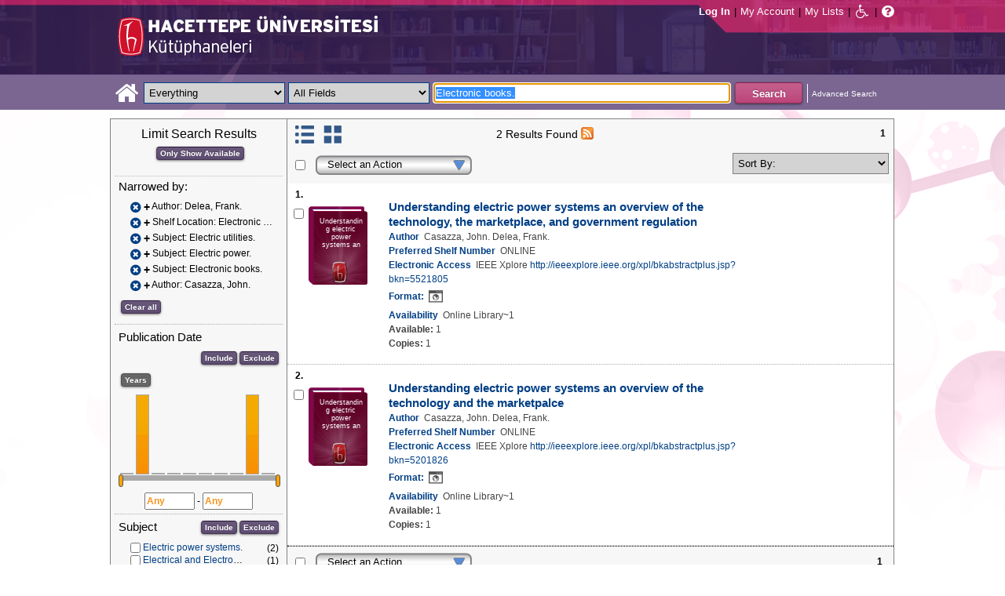

--- FILE ---
content_type: text/html;charset=UTF-8
request_url: https://katalog.hacettepe.edu.tr/client/en_US/default/search/results?qu=Electronic+books.&qf=AUTHOR%09Author%09Delea%2C+Frank.%09Delea%2C+Frank.&qf=LOCATION%09Shelf+Location%091%3AELEKKUTUPH%09Electronic+Library&qf=SUBJECT%09Subject%09Electric+utilities.%09Electric+utilities.&qf=SUBJECT%09Subject%09Electric+power.%09Electric+power.&qf=SUBJECT%09Subject%09Electronic+books.%09Electronic+books.&qf=AUTHOR%09Author%09Casazza%2C+John.%09Casazza%2C+John.&te=ILS
body_size: 84759
content:
<!DOCTYPE html PUBLIC "-//W3C//DTD XHTML 1.0 Strict//EN" "http://www.w3.org/TR/xhtml1/DTD/xhtml1-strict.dtd"><html xml:lang="en" lang="en" xmlns="http://www.w3.org/1999/xhtml"><head><!-- Master Google Analytics--><script src="/client/assets/5.0.0.9/stack/en_US/core.js" type="text/javascript"></script><script src="/client/assets/5.0.0.9/stack/en_US/CoreSearchStack.js" type="text/javascript"></script><script src="/client/assets/5.0.0.9/stack/en_US/BaseToolbarStack.js" type="text/javascript"></script><script src="/client/assets/5.0.0.9/stack/en_US/SearchTemplateStack.js" type="text/javascript"></script><script src="/client/assets/5.0.0.9/stack/en_US/DetailStack.js" type="text/javascript"></script><script src="/client/assets/5.0.0.9/stack/en_US/SearchDisplayCellStack.js" type="text/javascript"></script><script src="/client/assets/5.0.0.9/stack/en_US/SearchDisplayPanelStack.js" type="text/javascript"></script><script src="/client/assets/5.0.0.9/stack/en_US/HomepageStack.js" type="text/javascript"></script><script src="/client/assets/5.0.0.9/app/components/search/SmsDialog.js" type="text/javascript"></script><script src="/client/assets/5.0.0.9/app/components/search/ViewAllFacets.js" type="text/javascript"></script><script src="/client/assets/5.0.0.9/app/components/search/AddToLists.js" type="text/javascript"></script><script src="/client/assets/5.0.0.9/app/components/search/ResultActions.js" type="text/javascript"></script><script src="/client/assets/5.0.0.9/ctx//client/js/GooglePreview.js" type="text/javascript"></script><script type="text/javascript">
(function(i,s,o,g,r,a,m){i['GoogleAnalyticsObject']=r;i[r]=i[r]||function(){
(i[r].q=i[r].q||[]).push(arguments)},i[r].l=1*new Date();a=s.createElement(o),
m=s.getElementsByTagName(o)[0];a.async=1;a.src=g;m.parentNode.insertBefore(a,m)
})(window,document,'script','//www.google-analytics.com/analytics.js','__gaTracker');
__gaTracker('create', 'UA-72966417-1', 'auto', 'SirsiMaster');
__gaTracker('SirsiMaster.send', 'pageview', {'title': 'Search Results for Electronic books.'});
</script><script type="text/javascript">
__gaTracker('create', 'UA-59937079-1', 'auto');
__gaTracker('send', 'pageview', {'title': 'Search Results for Electronic books.'});
</script><!-- End Google Analytics--><meta content="Apache Tapestry Framework (version 5.3.8)" name="generator"/><meta content="chrome=1" http-equiv="X-UA-Compatible"/><link rel="shortcut icon" href="/client/assets/5.0.0.9/ctx//client/favicon.ico" type="image/vnd.mircrosoft.icon" id="favicon"/><script src="/custom/web/custom.js" type="text/javascript"></script><script async="true" src="https://www.google.com/books/jsapi.js" type="text/javascript"></script><title>Search Results for Electronic books.</title><script type="text/javascript" id="com_sirsi_ent_widgets">

var com_sirsi_ent_widgets = {
  "URLS" : {
    "proxy" : "client/",
    "baseUrl" : "client/en_US/default",
    "clcd" : {
      "clcdInfoUrl" : "/client/en_US/default/search/results.template.widgetsplatform:clcdinfo?qu=Electronic+books.&amp;qf=AUTHOR%09Author%09Delea%2C+Frank.%09Delea%2C+Frank.&amp;qf=LOCATION%09Shelf+Location%091%3AELEKKUTUPH%09Electronic+Library&amp;qf=SUBJECT%09Subject%09Electric+utilities.%09Electric+utilities.&amp;qf=SUBJECT%09Subject%09Electric+power.%09Electric+power.&amp;qf=SUBJECT%09Subject%09Electronic+books.%09Electronic+books.&amp;qf=AUTHOR%09Author%09Casazza%2C+John.%09Casazza%2C+John.&amp;te=ILS"
    },
    "eRC" : {
      "emailHoldUrl" : "/client/en_US/default/search/results.template.widgetsplatform:emailhold?qu=Electronic+books.&amp;qf=AUTHOR%09Author%09Delea%2C+Frank.%09Delea%2C+Frank.&amp;qf=LOCATION%09Shelf+Location%091%3AELEKKUTUPH%09Electronic+Library&amp;qf=SUBJECT%09Subject%09Electric+utilities.%09Electric+utilities.&amp;qf=SUBJECT%09Subject%09Electric+power.%09Electric+power.&amp;qf=SUBJECT%09Subject%09Electronic+books.%09Electronic+books.&amp;qf=AUTHOR%09Author%09Casazza%2C+John.%09Casazza%2C+John.&amp;te=ILS",
      "getEResourceUrl" : "/client/en_US/default/search/results.template.widgetsplatform:geteresource?qu=Electronic+books.&amp;qf=AUTHOR%09Author%09Delea%2C+Frank.%09Delea%2C+Frank.&amp;qf=LOCATION%09Shelf+Location%091%3AELEKKUTUPH%09Electronic+Library&amp;qf=SUBJECT%09Subject%09Electric+utilities.%09Electric+utilities.&amp;qf=SUBJECT%09Subject%09Electric+power.%09Electric+power.&amp;qf=SUBJECT%09Subject%09Electronic+books.%09Electronic+books.&amp;qf=AUTHOR%09Author%09Casazza%2C+John.%09Casazza%2C+John.&amp;te=ILS",
      "accountsUrl" : "/client/en_US/default/search/results.template.widgetsplatform:getaccounts?qu=Electronic+books.&amp;qf=AUTHOR%09Author%09Delea%2C+Frank.%09Delea%2C+Frank.&amp;qf=LOCATION%09Shelf+Location%091%3AELEKKUTUPH%09Electronic+Library&amp;qf=SUBJECT%09Subject%09Electric+utilities.%09Electric+utilities.&amp;qf=SUBJECT%09Subject%09Electric+power.%09Electric+power.&amp;qf=SUBJECT%09Subject%09Electronic+books.%09Electronic+books.&amp;qf=AUTHOR%09Author%09Casazza%2C+John.%09Casazza%2C+John.&amp;te=ILS",
      "placeHoldUrl" : "/client/en_US/default/search/results.template.widgetsplatform:placehold?qu=Electronic+books.&amp;qf=AUTHOR%09Author%09Delea%2C+Frank.%09Delea%2C+Frank.&amp;qf=LOCATION%09Shelf+Location%091%3AELEKKUTUPH%09Electronic+Library&amp;qf=SUBJECT%09Subject%09Electric+utilities.%09Electric+utilities.&amp;qf=SUBJECT%09Subject%09Electric+power.%09Electric+power.&amp;qf=SUBJECT%09Subject%09Electronic+books.%09Electronic+books.&amp;qf=AUTHOR%09Author%09Casazza%2C+John.%09Casazza%2C+John.&amp;te=ILS",
      "titleInfoUrl" : "/client/en_US/default/search/results.template.widgetsplatform:gettitlesinfo?qu=Electronic+books.&amp;qf=AUTHOR%09Author%09Delea%2C+Frank.%09Delea%2C+Frank.&amp;qf=LOCATION%09Shelf+Location%091%3AELEKKUTUPH%09Electronic+Library&amp;qf=SUBJECT%09Subject%09Electric+utilities.%09Electric+utilities.&amp;qf=SUBJECT%09Subject%09Electric+power.%09Electric+power.&amp;qf=SUBJECT%09Subject%09Electronic+books.%09Electronic+books.&amp;qf=AUTHOR%09Author%09Casazza%2C+John.%09Casazza%2C+John.&amp;te=ILS"
    }
  }
};

</script><link type="text/css" rel="stylesheet" href="/client/assets/5.0.0.9/core/default.css"/><link type="text/css" rel="stylesheet" href="/client/assets/5.0.0.9/core/tapestry-console.css"/><link type="text/css" rel="stylesheet" href="/client/assets/5.0.0.9/core/t5-alerts.css"/><link type="text/css" rel="stylesheet" href="/client/assets/5.0.0.9/core/tree.css"/><link type="text/css" rel="stylesheet" href="/client/assets/5.0.0.9/ctx//client/css/jquery-ui-1.8.12.custom.css"/><link type="text/css" rel="stylesheet" href="/client/assets/5.0.0.9/ctx//client/css/jquery-selectable.custom.css"/><link type="text/css" rel="stylesheet" href="/client/assets/5.0.0.9/ctx//client/css/vse/css/Discovery_base.css"/><link type="text/css" rel="stylesheet" href="/client/assets/5.0.0.9/ctx//client/css/format-types.css"/><link type="text/css" rel="stylesheet" href="/client/assets/5.0.0.9/app/components/search/suggest.css"/><link type="text/css" rel="stylesheet" href="/client/assets/5.0.0.9/ctx//client/css/vse/open.css"/></head><body><input value="false" id="fbAvailableHidden" type="hidden"></input><div class="header"><div class="headerWrapper"><div class="header_container" id="header"><div id="mainMenu"><div id="mainMenuContainer"><div id="libInfoContainer"><div class="loginLink"><a tabIndex="1" class="loginLink" onclick="com_sirsi_ent_login.loginFirst();">Log In</a></div><div class="pipeSeparator-light">|</div><div class="menuLink"><a tabIndex="2" onclick="com_sirsi_ent_login.loginFirst('https://katalog.hacettepe.edu.tr/client/en_US/default/search/account?')" class="loginLink" href="#">My Account</a></div><div class="pipeSeparator-light">|</div><div class="menuLink"><a tabIndex="3" href="/client/en_US/default/search/mylists?">My Lists</a></div></div><div id="languageSelector" class="menuLink"></div><div class="pipeSeparator-light">|</div><span id="adaModeDiv"><a tabIndex="4" title="Enable Accessibility Mode" class="ada_link" href="/client/en_US/default/search/results.template.header.mainmenu_0.adamode?qu=Electronic+books.&amp;qf=AUTHOR%09Author%09Delea%2C+Frank.%09Delea%2C+Frank.&amp;qf=LOCATION%09Shelf+Location%091%3AELEKKUTUPH%09Electronic+Library&amp;qf=SUBJECT%09Subject%09Electric+utilities.%09Electric+utilities.&amp;qf=SUBJECT%09Subject%09Electric+power.%09Electric+power.&amp;qf=SUBJECT%09Subject%09Electronic+books.%09Electronic+books.&amp;qf=AUTHOR%09Author%09Casazza%2C+John.%09Casazza%2C+John.&amp;te=ILS"><i alt="Enable Accessibility Mode" class="fa fa-wheelchair"></i></a></span><div class="pipeSeparator-light">|</div><a tabIndex="5" target="_blank" class="patron_help" id="patronHelp" href="/help/user-help_en_US/index.htm"><i alt="Help" title="Help" class="fa fa-question-circle"></i></a><div title="Security Reminder:" style="display: none;" id="logoutWarning" class="modalBody">Remember to clear the cache and close the browser window.</div></div></div><div id="logo_container" class="logo_container"><span><div class="logoContainer"><p><img src="/client/images/enterprise.png" alt="" /></p></div></span></div></div></div></div><div class="searchBoxWrapper nonmobile" id="searchBoxWrapper"><div id="searchBox"><div id="searchBoxCentered"><div class="basicSearch" id="basicSearch"><div id="searchBoxHomeLink"><a TABINDEX="6" href="/client/en_US/default/?"><i alt="Home" title="Home" class="fa fa-home"></i></a></div><div id="searchBoxStyleDiv" style=""><div id="searchBoxesWrapper"><form name="limitForm" class="searchBoxSection" onsubmit="javascript:return Tapestry.waitForPage(event);" action="/client/en_US/default/search/results.template.header.searchbox.form?qu=Electronic+books.&amp;qf=AUTHOR%09Author%09Delea%2C+Frank.%09Delea%2C+Frank.&amp;qf=LOCATION%09Shelf+Location%091%3AELEKKUTUPH%09Electronic+Library&amp;qf=SUBJECT%09Subject%09Electric+utilities.%09Electric+utilities.&amp;qf=SUBJECT%09Subject%09Electric+power.%09Electric+power.&amp;qf=SUBJECT%09Subject%09Electronic+books.%09Electronic+books.&amp;qf=AUTHOR%09Author%09Casazza%2C+John.%09Casazza%2C+John.&amp;te=ILS" method="post" id="form"><div class="t-invisible"><input value="qkrufy0Olp+cpMNyjEcsvztB3ZA=:H4sIAAAAAAAAAK2OMU7DQBBFh0ip0oHgBNCuG9IAAlmKqCyEYkE/Xg/2orV3mR3HpuEonABxiRR03IED0FKlwE6QaEFKN5on/fdePmHcnsNZIGRdRnMKjZVwIlR5i0KqJMyJ1QZnrvu5rKmM5Ox87to6MEwdFwo96pKUoKcg/DhV2jFZk6kMA6k465+o5dKQzQ9TksYf3SwnH/tvqxHsJDDRrhZ29gorEthN7nGBkcW6iFJhUxennRfY2+iTQT/r9bNev4X8+L/51+w0hZA2WWVCMK5evubHd1/P7yOAzrcxXPy5iJ2rAg9Ko6VfWqBt+ukHeAIQOFjj+S++XeMtGAbB+BtS/dWL/wEAAA==" name="t:formdata" type="hidden"></input></div><label for="searchLimitDropDown" class="hidden">Search Limit</label><select onchange="javascript:sboxRstManager.onChange()" title="Select Search Limit" class="dropDown searchLimitDropDown" TABINDEX="7" id="searchLimitDropDown" name="searchLimitDropDown"><option value="">Everything</option><optgroup label="----------"><option value="BEBOOKS">E-Book</option><option value="BSURELI">Journals</option><option value="BBEYTEPE">Beytepe Library</option><option value="BHEALTHSCIENCE">Health Sciences Library</option><option value="BCONSERVATORY">Conservatory Library</option><option value="BLAW">Law Library</option><option value="BSOCIAL">Social Sciences Vocational High School</option><option value="BDVDCOLLECTION">DVD Collection</option><option value="BBILGEKULA">Prof.Dr. Onur Bilge Kula Collection</option></optgroup></select><img id="searchLimitDropDown_icon" class="t-error-icon t-invisible" alt="" src="/client/assets/5.0.0.9/core/spacer.gif"/><label for="roomsRestrictionValues" class="hidden">Rooms Restriction Values</label><select aria-hidden="true" class="hidden" id="roomsRestrictionValues" name="roomsRestrictionValues"><option value="">All Fields</option><option value="false|||TITLE|||Title">Title</option><option value="false|||AUTHOR|||Author">Author</option><option value="false|||SUBJECT|||Subject">Subject</option><option value="false|||ISBN|||ISBN">ISBN</option><option value="false|||ISSN|||ISSN">ISSN</option></select><img id="roomsRestrictionValues_icon" class="t-error-icon t-invisible" alt="" src="/client/assets/5.0.0.9/core/spacer.gif"/></form><div class="hidden" id="rTabIndex">8</div><div class="searchBoxSection t-zone" id="restrictionZone"><form name="selectForm" onsubmit="javascript:return Tapestry.waitForPage(event);" action="/client/en_US/default/search/results.template.header.searchbox.form_0?qu=Electronic+books.&amp;qf=AUTHOR%09Author%09Delea%2C+Frank.%09Delea%2C+Frank.&amp;qf=LOCATION%09Shelf+Location%091%3AELEKKUTUPH%09Electronic+Library&amp;qf=SUBJECT%09Subject%09Electric+utilities.%09Electric+utilities.&amp;qf=SUBJECT%09Subject%09Electric+power.%09Electric+power.&amp;qf=SUBJECT%09Subject%09Electronic+books.%09Electronic+books.&amp;qf=AUTHOR%09Author%09Casazza%2C+John.%09Casazza%2C+John.&amp;te=ILS" method="post" id="form_0"><div class="t-invisible"><input value="zdWO09eJU/YgHFrh2xUOpHA8y/E=:H4sIAAAAAAAAAK2OMUoEQRBF2wWjzRRvoGlP4iYqwsJitIg4eIDq7nKmpaerqapxx8t4AvESG5h5Bw9gamRgi4mpYPr/57/39G52N+fmTBDY9801yphUThSHkkDR9ggB2f7UjibLKMrRa6QcmEqgTRY2C+LOQgHfo1Uo35uHhfXEmKKzDgTt0tUQvF5ETOGwRR3L0c12/nbw8jkzO2sz95SVKV3CgGr21ndwD02C3DVtBebudCpq9n/hVxW/qvh/0F/+Vf+KyaNIO7ohitSz7XM4vv14fJ0ZM5UvxmVt3VUBAAA=" name="t:formdata" type="hidden"></input></div><label for="restrictionDropDown" class="hidden">Search Field</label><select onchange="javascript:sboxRstManager.onRestrictionChange(this.value);" title="Select Search Field" class="dropDown restrictionDropDown" id="restrictionDropDown" name="restrictionDropDown"><option value="_PLACEHOLDER_">All Fields</option></select><img id="restrictionDropDown_icon" class="t-error-icon t-invisible" alt="" src="/client/assets/5.0.0.9/core/spacer.gif"/></form></div><form name="searchForm" class="searchBoxSection" onsubmit="javascript:return Tapestry.waitForPage(event);" action="/client/en_US/default/search/results.template.header.searchbox.searchform?qu=Electronic+books.&amp;qf=AUTHOR%09Author%09Delea%2C+Frank.%09Delea%2C+Frank.&amp;qf=LOCATION%09Shelf+Location%091%3AELEKKUTUPH%09Electronic+Library&amp;qf=SUBJECT%09Subject%09Electric+utilities.%09Electric+utilities.&amp;qf=SUBJECT%09Subject%09Electric+power.%09Electric+power.&amp;qf=SUBJECT%09Subject%09Electronic+books.%09Electronic+books.&amp;qf=AUTHOR%09Author%09Casazza%2C+John.%09Casazza%2C+John.&amp;te=ILS" method="post" id="searchForm"><div class="t-invisible"><input value="ApIAeNXpwvna2JIw0nN8/Th8Y28=:H4sIAAAAAAAAAKWSv0oDQRDGJ4GAGAsRLOy1EdkU5hRNYxQEIYh4aL+3N15W9m4vu3NJbKx8CRufQKz0CVLY+Q4+gI2FlYX3J4J/QC6m2/1m5pvfwHf7ArXBBjQtciO6jWO0iSK7TRjGihOyLnIfDSvKnh4y4iZA6nOVoDXgaBMwHnPRxbQSoyVz4TChDSrpMY9bZG0vFbmgfYnKX3aRknjlZFR/Xnx8r0KlA3WhIzJaHfIQCRY657zPG4pHQcMlI6OgNYwJ6sXa02ztFLjtSXGPjBZorZt4obRW6mh05zfP3m6eqgDDeODAemkSJUM5BunBJQDBbC4VN/3PKTOqDVqwVXrWZDdLQekp31jmvxQKomlcC641WC3t0PsEqfQmmytWbYJTemT8Soh0lGZi589MCB3GOsKILMtDQL8jce2+Lj3cX+1VodqBGaFk2n3gZ1xZulFhmApZunMpS/NcgbCbI/z4fgD3Slr5kQMAAA==" name="t:formdata" type="hidden"></input></div><label for="targetValue" class="hidden">Target Value</label><input class="hidden targetValue" value="ILS:DIRECT" id="targetValue" name="targetValue" type="text"></input><img id="targetValue_icon" class="t-error-icon t-invisible" alt="" src="/client/assets/5.0.0.9/core/spacer.gif"/><label for="limitValue" class="hidden">Limit Value</label><input class="hidden limitValue" value="" id="limitValue" name="limitValue" type="text"></input><img id="limitValue_icon" class="t-error-icon t-invisible" alt="" src="/client/assets/5.0.0.9/core/spacer.gif"/><label for="restrictionValue" class="hidden">Restriction Value</label><input class="hidden restrictionValue" value="" id="restrictionValue" name="restrictionValue" type="text"></input><img id="restrictionValue_icon" class="t-error-icon t-invisible" alt="" src="/client/assets/5.0.0.9/core/spacer.gif"/><div id="dropDown" class="dropDownHidden"></div><div class="normalSearchBoxDiv" id="searchField"><label for="q" class="hidden">Search For:</label><input size="100" autocomplete="off" maxlength="256" accessKey="s" title="Search For:" TABINDEX="9" value="Electronic books." id="q" name="q" type="text"></input><img id="q_icon" class="t-error-icon t-invisible" alt="" src="/client/assets/5.0.0.9/core/spacer.gif"/></div><div id="buttonsWrapper"><input title="Search" class="button" value="Search" TABINDEX="10" id="searchButton" name="searchButton" type="submit"></input></div></form></div><div id="searchBoxAdvancedLink"><a title="Advanced Search" TABINDEX="11" href="/client/en_US/default/search/advanced?">Advanced Search</a></div></div></div></div></div></div><div class="quicksearchWrapper" id="quicksearchWrapper"><div class="quicksearchBar" id="quicksearchBar"></div></div><div id="content" class="nonmobile"><div class="emailModalDialogContainer" id="emailModalDialogContainer"><div class="tblHtIE9Fix t-zone" id="emailModalDialogZone"></div></div><div class="tblHtIE9Fix t-zone" id="smsModalDialogZone"></div><div class="searchView" id="searchViewDISCOVERY_ALL"><div class="searchResults_wrapper"><div class="searchLimitsColumn"><!-- Mobile results will be handled inside ResultsToolbarMobile --><div class="limitcolumn_wrapper" id="limitcolumn_wrapper"><span class="limitcolumn_title" id="limitcolumn_title">Limit Search Results</span><div class="limitcolumn_availability" id="limitcolumn_availability"><form onsubmit="javascript:return Tapestry.waitForPage(event);" action="/client/en_US/default/search/results.displaypanel.limitcolumn.onlyavailableform/qu$003dElectronic$002bbooks.$0026qf$003dAUTHOR$002509Author$002509Delea$00252C$002bFrank.$002509Delea$00252C$002bFrank.$0026qf$003dLOCATION$002509Shelf$002bLocation$0025091$00253AELEKKUTUPH$002509Electronic$002bLibrary$0026qf$003dSUBJECT$002509Subject$002509Electric$002butilities.$002509Electric$002butilities.$0026qf$003dSUBJECT$002509Subject$002509Electric$002bpower.$002509Electric$002bpower.$0026qf$003dSUBJECT$002509Subject$002509Electronic$002bbooks.$002509Electronic$002bbooks.$0026qf$003dAUTHOR$002509Author$002509Casazza$00252C$002bJohn.$002509Casazza$00252C$002bJohn.$0026te$003dILS$0026av$003d0?qu=Electronic+books.&amp;qf=AUTHOR%09Author%09Delea%2C+Frank.%09Delea%2C+Frank.&amp;qf=LOCATION%09Shelf+Location%091%3AELEKKUTUPH%09Electronic+Library&amp;qf=SUBJECT%09Subject%09Electric+utilities.%09Electric+utilities.&amp;qf=SUBJECT%09Subject%09Electric+power.%09Electric+power.&amp;qf=SUBJECT%09Subject%09Electronic+books.%09Electronic+books.&amp;qf=AUTHOR%09Author%09Casazza%2C+John.%09Casazza%2C+John.&amp;te=ILS" method="post" id="onlyAvailableForm"><div class="t-invisible"><input value="+x3kqIkM6QuL2luo0WXbqvgttQg=:H4sIAAAAAAAAAEWOO6oCQRBFS0EQzMzMjXsEMdFEMBIGEWcBUrbF2FL9savHT2LkJtyDoS7LxBU4+IIX3XvgXLiPN7ROA1BCGPUuW5FUnGS8NRIYLwEdsWJjTdKeK+uUVJsaJMLUx1JhQL0jlTCQpHgZKe0jsdnUaYN35JKo4rfoL6PXJPIjEePdvfj0Xs/brAnNHNqaTW3Ptwm6+R6PmDG6MitSNK6c5NAhJlsLC7R0gCs0ziFB++/MevhfB19baFgi0AAAAA==" name="t:formdata" type="hidden"></input></div><input title="Show only materials which are available in search results." class="button btn-available" value="Only Show Available" id="submit_3" name="submit_0" type="submit"></input></form></div><div class="clear"></div><div id="breadCrumbsContainer"><div id="breadCrumbs" class="breadCrumbs"><div class="facetTitle">
Narrowed by:
</div><div class="clear"></div><dt class="crumb"><dl class="facetCrumb"><a href="/client/en_US/default/search/results.displaypanel.limitcolumn.removecrumb?qu=Electronic+books.&amp;qf=LOCATION%09Shelf+Location%091%3AELEKKUTUPH%09Electronic+Library&amp;qf=SUBJECT%09Subject%09Electric+utilities.%09Electric+utilities.&amp;qf=SUBJECT%09Subject%09Electric+power.%09Electric+power.&amp;qf=SUBJECT%09Subject%09Electronic+books.%09Electronic+books.&amp;qf=AUTHOR%09Author%09Casazza%2C+John.%09Casazza%2C+John.&amp;te=ILS"><i title="Author:
 Delea, Frank.
" alt="Delete search term Delea, Frank." class="fa fa-times-circle"></i></a><div title="+Author: Delea, Frank." class="crumbText"><span class="crumbFieldInclusion">+</span><div class="crumbFieldAndCaption ellipsis"> Author: Delea, Frank.</div></div><div class="clear"></div></dl><dl class="facetCrumb"><a href="/client/en_US/default/search/results.displaypanel.limitcolumn.removecrumb?qu=Electronic+books.&amp;qf=AUTHOR%09Author%09Delea%2C+Frank.%09Delea%2C+Frank.&amp;qf=SUBJECT%09Subject%09Electric+utilities.%09Electric+utilities.&amp;qf=SUBJECT%09Subject%09Electric+power.%09Electric+power.&amp;qf=SUBJECT%09Subject%09Electronic+books.%09Electronic+books.&amp;qf=AUTHOR%09Author%09Casazza%2C+John.%09Casazza%2C+John.&amp;te=ILS"><i title="Shelf Location:
 Electronic Library
" alt="Delete search term Electronic Library" class="fa fa-times-circle"></i></a><div title="+Shelf Location: Electronic Library" class="crumbText"><span class="crumbFieldInclusion">+</span><div class="crumbFieldAndCaption ellipsis"> Shelf Location: Electronic Library</div></div><div class="clear"></div></dl><dl class="facetCrumb"><a href="/client/en_US/default/search/results.displaypanel.limitcolumn.removecrumb?qu=Electronic+books.&amp;qf=AUTHOR%09Author%09Delea%2C+Frank.%09Delea%2C+Frank.&amp;qf=LOCATION%09Shelf+Location%091%3AELEKKUTUPH%09Electronic+Library&amp;qf=SUBJECT%09Subject%09Electric+power.%09Electric+power.&amp;qf=SUBJECT%09Subject%09Electronic+books.%09Electronic+books.&amp;qf=AUTHOR%09Author%09Casazza%2C+John.%09Casazza%2C+John.&amp;te=ILS"><i title="Subject:
 Electric utilities.
" alt="Delete search term Electric utilities." class="fa fa-times-circle"></i></a><div title="+Subject: Electric utilities." class="crumbText"><span class="crumbFieldInclusion">+</span><div class="crumbFieldAndCaption ellipsis"> Subject: Electric utilities.</div></div><div class="clear"></div></dl><dl class="facetCrumb"><a href="/client/en_US/default/search/results.displaypanel.limitcolumn.removecrumb?qu=Electronic+books.&amp;qf=AUTHOR%09Author%09Delea%2C+Frank.%09Delea%2C+Frank.&amp;qf=LOCATION%09Shelf+Location%091%3AELEKKUTUPH%09Electronic+Library&amp;qf=SUBJECT%09Subject%09Electric+utilities.%09Electric+utilities.&amp;qf=SUBJECT%09Subject%09Electronic+books.%09Electronic+books.&amp;qf=AUTHOR%09Author%09Casazza%2C+John.%09Casazza%2C+John.&amp;te=ILS"><i title="Subject:
 Electric power.
" alt="Delete search term Electric power." class="fa fa-times-circle"></i></a><div title="+Subject: Electric power." class="crumbText"><span class="crumbFieldInclusion">+</span><div class="crumbFieldAndCaption ellipsis"> Subject: Electric power.</div></div><div class="clear"></div></dl><dl class="facetCrumb"><a href="/client/en_US/default/search/results.displaypanel.limitcolumn.removecrumb?qu=Electronic+books.&amp;qf=AUTHOR%09Author%09Delea%2C+Frank.%09Delea%2C+Frank.&amp;qf=LOCATION%09Shelf+Location%091%3AELEKKUTUPH%09Electronic+Library&amp;qf=SUBJECT%09Subject%09Electric+utilities.%09Electric+utilities.&amp;qf=SUBJECT%09Subject%09Electric+power.%09Electric+power.&amp;qf=AUTHOR%09Author%09Casazza%2C+John.%09Casazza%2C+John.&amp;te=ILS"><i title="Subject:
 Electronic books.
" alt="Delete search term Electronic books." class="fa fa-times-circle"></i></a><div title="+Subject: Electronic books." class="crumbText"><span class="crumbFieldInclusion">+</span><div class="crumbFieldAndCaption ellipsis"> Subject: Electronic books.</div></div><div class="clear"></div></dl><dl class="facetCrumb"><a href="/client/en_US/default/search/results.displaypanel.limitcolumn.removecrumb?qu=Electronic+books.&amp;qf=AUTHOR%09Author%09Delea%2C+Frank.%09Delea%2C+Frank.&amp;qf=LOCATION%09Shelf+Location%091%3AELEKKUTUPH%09Electronic+Library&amp;qf=SUBJECT%09Subject%09Electric+utilities.%09Electric+utilities.&amp;qf=SUBJECT%09Subject%09Electric+power.%09Electric+power.&amp;qf=SUBJECT%09Subject%09Electronic+books.%09Electronic+books.&amp;te=ILS"><i title="Author:
 Casazza, John.
" alt="Delete search term Casazza, John." class="fa fa-times-circle"></i></a><div title="+Author: Casazza, John." class="crumbText"><span class="crumbFieldInclusion">+</span><div class="crumbFieldAndCaption ellipsis"> Author: Casazza, John.</div></div><div class="clear"></div></dl></dt><div class="clear"></div><div id="clearAllCrumbs" class="clearAllCrumbs"><form onsubmit="javascript:return Tapestry.waitForPage(event);" action="/client/en_US/default/search/results.displaypanel.limitcolumn.clearallcrumbsform/qu$003dElectronic$002bbooks.$0026te$003dILS?qu=Electronic+books.&amp;qf=AUTHOR%09Author%09Delea%2C+Frank.%09Delea%2C+Frank.&amp;qf=LOCATION%09Shelf+Location%091%3AELEKKUTUPH%09Electronic+Library&amp;qf=SUBJECT%09Subject%09Electric+utilities.%09Electric+utilities.&amp;qf=SUBJECT%09Subject%09Electric+power.%09Electric+power.&amp;qf=SUBJECT%09Subject%09Electronic+books.%09Electronic+books.&amp;qf=AUTHOR%09Author%09Casazza%2C+John.%09Casazza%2C+John.&amp;te=ILS" method="post" id="clearAllCrumbsForm"><div class="t-invisible"><input value="aTuJiOFFlJTHefH2Ru8K2bUJhkY=:H4sIAAAAAAAAAEWOO6oCQRBFS0EQzF72cuMeFUw0eWAkDCLOAqRsi7Gl+mNXj5/EyE24B0NdlokrcBDhRfceOBfu7QmtwwB6Qhj1JluQVJxktDYSGE8BHbFiY03SnivrlFSrGpZ9ifDnY6kwoN6QShhIUjwNlfaR2KzqtME7cklU8dl059FrEvmQiPHuWrx+H/fLpAnNHNqaTW1P1wl+8i3uMWN0ZVakaFw5zqFDTLYWZmhpB2doHEOC9vfO8L/233XS3gvSAAAA" name="t:formdata" type="hidden"></input></div><input title="Clear all" class="button" value="Clear all" id="submit_5" name="submit_1" type="submit"></input></form></div><div class="clear"></div></div></div><div class="clear"></div><div volatile="true" class="facet"><form id="facetFormPUBDATE"><div class="facetTitleRow"><div class="facetTitle">
Publication Date
</div><div class="limitcolumn_button"><button onclick="doFacets('PUBDATE',  'Publication Date', 'Inclusion', 'Graph', 'true')" title="Include in search results" class="button" value="Include" name="Include" type="button">
Include
</button><button onclick="doFacets('PUBDATE', 'Publication Date', 'Exclusion', 'Graph', 'true')" title="Exclude from search results" class="button" value="Exclude" name="Exclude" type="button">
Exclude
</button></div><div class="clear"></div></div><div class="clear"><input onclick="changePubFacet('Years', 'Graph')" value="Years" class="button" type="button" id="pub_date_btn"></input></div><div id="limitcolumn_pub_graph"><div id="graph_wrapper"><div id="graph"></div></div><div id="slider"></div><input title="From Publication Year" class="pub_date_textbox" onfocus="pubDateTextFocus(this)" onblur="pubDateTextBlur(this)" maxlength="4" size="7" id="pub_date_from" type="text"></input>
-
<input title="To Publication Year" class="pub_date_textbox" onfocus="pubDateTextFocus(this)" onblur="pubDateTextBlur(this)" maxlength="4" size="7" id="pub_date_to" type="text"></input></div><span id="limitcolumn_pub_chkbox"><div id="facetPUBDATE"><div volatile="true" class="navigator shown facetItem"><div class="navigatorCheckBox"><input title="2003" value="2003@@NAVDELIM@@2003" class="checkbox" type="checkbox"></input></div><span title="2003" class="navigatorName"><a title="2003" href="/client/en_US/default/search/results.displaypanel.limitcolumn.navigatorclick?qu=Electronic+books.&amp;qf=AUTHOR%09Author%09Delea%2C+Frank.%09Delea%2C+Frank.&amp;qf=LOCATION%09Shelf+Location%091%3AELEKKUTUPH%09Electronic+Library&amp;qf=SUBJECT%09Subject%09Electric+utilities.%09Electric+utilities.&amp;qf=SUBJECT%09Subject%09Electric+power.%09Electric+power.&amp;qf=SUBJECT%09Subject%09Electronic+books.%09Electronic+books.&amp;qf=AUTHOR%09Author%09Casazza%2C+John.%09Casazza%2C+John.&amp;qf=PUBDATE%09Publication+Date%092003%092003&amp;te=ILS">
2003
</a></span><div class="navigatorCount">
(1)
</div><div class="clear"></div></div><div volatile="true" class="navigator shown facetItem"><div class="navigatorCheckBox"><input title="2010" value="2010@@NAVDELIM@@2010" class="checkbox" type="checkbox"></input></div><span title="2010" class="navigatorName"><a title="2010" href="/client/en_US/default/search/results.displaypanel.limitcolumn.navigatorclick?qu=Electronic+books.&amp;qf=AUTHOR%09Author%09Delea%2C+Frank.%09Delea%2C+Frank.&amp;qf=LOCATION%09Shelf+Location%091%3AELEKKUTUPH%09Electronic+Library&amp;qf=SUBJECT%09Subject%09Electric+utilities.%09Electric+utilities.&amp;qf=SUBJECT%09Subject%09Electric+power.%09Electric+power.&amp;qf=SUBJECT%09Subject%09Electronic+books.%09Electronic+books.&amp;qf=AUTHOR%09Author%09Casazza%2C+John.%09Casazza%2C+John.&amp;qf=PUBDATE%09Publication+Date%092010%092010&amp;te=ILS">
2010
</a></span><div class="navigatorCount">
(1)
</div><div class="clear"></div></div></div></span></form><div class="clear"></div></div><div volatile="true" class="facet"><form id="facetFormSUBJECT"><div class="facetTitleRow"><div class="facetTitle">
Subject
</div><div class="limitcolumn_button"><button onclick="doFacets('SUBJECT',  'Subject', 'Inclusion', 'Graph', 'true')" title="Include in search results" class="button" value="Include" name="Include" type="button">
Include
</button><button onclick="doFacets('SUBJECT', 'Subject', 'Exclusion', 'Graph', 'true')" title="Exclude from search results" class="button" value="Exclude" name="Exclude" type="button">
Exclude
</button></div><div class="clear"></div></div><div id="facetSUBJECT"><div volatile="true" class="navigator shown facetItem"><div class="navigatorCheckBox"><input title="Electric power systems." value="Electric power systems.@@NAVDELIM@@Electric power systems." class="checkbox" type="checkbox"></input></div><span title="Electric power systems." class="navigatorName"><a title="Electric power systems." href="/client/en_US/default/search/results.displaypanel.limitcolumn.navigatorclick?qu=Electronic+books.&amp;qf=AUTHOR%09Author%09Delea%2C+Frank.%09Delea%2C+Frank.&amp;qf=LOCATION%09Shelf+Location%091%3AELEKKUTUPH%09Electronic+Library&amp;qf=SUBJECT%09Subject%09Electric+utilities.%09Electric+utilities.&amp;qf=SUBJECT%09Subject%09Electric+power.%09Electric+power.&amp;qf=SUBJECT%09Subject%09Electronic+books.%09Electronic+books.&amp;qf=AUTHOR%09Author%09Casazza%2C+John.%09Casazza%2C+John.&amp;qf=SUBJECT%09Subject%09Electric+power+systems.%09Electric+power+systems.&amp;te=ILS">
Electric power systems.
</a></span><div class="navigatorCount">
(2)
</div><div class="clear"></div></div><div volatile="true" class="navigator shown facetItem"><div class="navigatorCheckBox"><input title="Electrical and Electronics Engineering." value="Electrical and Electronics Engineering.@@NAVDELIM@@Electrical and Electronics Engineering." class="checkbox" type="checkbox"></input></div><span title="Electrical and Electronics Engineering." class="navigatorName"><a title="Electrical and Electronics Engineering." href="/client/en_US/default/search/results.displaypanel.limitcolumn.navigatorclick?qu=Electronic+books.&amp;qf=AUTHOR%09Author%09Delea%2C+Frank.%09Delea%2C+Frank.&amp;qf=LOCATION%09Shelf+Location%091%3AELEKKUTUPH%09Electronic+Library&amp;qf=SUBJECT%09Subject%09Electric+utilities.%09Electric+utilities.&amp;qf=SUBJECT%09Subject%09Electric+power.%09Electric+power.&amp;qf=SUBJECT%09Subject%09Electronic+books.%09Electronic+books.&amp;qf=AUTHOR%09Author%09Casazza%2C+John.%09Casazza%2C+John.&amp;qf=SUBJECT%09Subject%09Electrical+and+Electronics+Engineering.%09Electrical+and+Electronics+Engineering.&amp;te=ILS">
Electrical and Electronics Engineering.
</a></span><div class="navigatorCount">
(1)
</div><div class="clear"></div></div><div volatile="true" class="navigator shown facetItem"><div class="navigatorCheckBox"><input title="TECHNOLOGY &amp; ENGINEERING -- Power Resources -- Electrical." value="TECHNOLOGY &amp; ENGINEERING -- Power Resources -- Electrical.@@NAVDELIM@@TECHNOLOGY &amp; ENGINEERING -- Power Resources -- Electrical." class="checkbox" type="checkbox"></input></div><span title="TECHNOLOGY &amp; ENGINEERING -- Power Resources -- Electrical." class="navigatorName"><a title="TECHNOLOGY &amp; ENGINEERING -- Power Resources -- Electrical." href="/client/en_US/default/search/results.displaypanel.limitcolumn.navigatorclick?qu=Electronic+books.&amp;qf=AUTHOR%09Author%09Delea%2C+Frank.%09Delea%2C+Frank.&amp;qf=LOCATION%09Shelf+Location%091%3AELEKKUTUPH%09Electronic+Library&amp;qf=SUBJECT%09Subject%09Electric+utilities.%09Electric+utilities.&amp;qf=SUBJECT%09Subject%09Electric+power.%09Electric+power.&amp;qf=SUBJECT%09Subject%09Electronic+books.%09Electronic+books.&amp;qf=AUTHOR%09Author%09Casazza%2C+John.%09Casazza%2C+John.&amp;qf=SUBJECT%09Subject%09TECHNOLOGY+%26+ENGINEERING+--+Power+Resources+--+Electrical.%09TECHNOLOGY+%26+ENGINEERING+--+Power+Resources+--+Electrical.&amp;te=ILS">
TECHNOLOGY &amp; ENGINEERING -- Power Resources -- Electrical.
</a></span><div class="navigatorCount">
(1)
</div><div class="clear"></div></div></div></form><div class="clear"></div></div><div volatile="true" class="facet"><form id="facetFormITYPE"><div class="facetTitleRow"><div class="facetTitle">
Material Type
</div><div class="limitcolumn_button"><button onclick="doFacets('ITYPE',  'Material Type', 'Inclusion', 'Graph', 'false')" title="Include in search results" class="button" value="Include" name="Include" type="button">
Include
</button><button onclick="doFacets('ITYPE', 'Material Type', 'Exclusion', 'Graph', 'false')" title="Exclude from search results" class="button" value="Exclude" name="Exclude" type="button">
Exclude
</button></div><div class="clear"></div></div><div id="facetITYPE"><div volatile="true" class="navigator shown facetItem"><div class="navigatorCheckBox"><input title="E-Book" value="1:E-KITAP@@NAVDELIM@@E-Book" class="checkbox" type="checkbox"></input></div><span title="E-Book" class="navigatorName"><a title="E-Book" href="/client/en_US/default/search/results.displaypanel.limitcolumn.navigatorclick?qu=Electronic+books.&amp;qf=AUTHOR%09Author%09Delea%2C+Frank.%09Delea%2C+Frank.&amp;qf=LOCATION%09Shelf+Location%091%3AELEKKUTUPH%09Electronic+Library&amp;qf=SUBJECT%09Subject%09Electric+utilities.%09Electric+utilities.&amp;qf=SUBJECT%09Subject%09Electric+power.%09Electric+power.&amp;qf=SUBJECT%09Subject%09Electronic+books.%09Electronic+books.&amp;qf=AUTHOR%09Author%09Casazza%2C+John.%09Casazza%2C+John.&amp;qf=ITYPE%09Material+Type%091%3AE-KITAP%09E-Book&amp;te=ILS">
E-Book
</a></span><div class="navigatorCount"></div><div class="clear"></div></div></div></form><div class="clear"></div></div><div volatile="true" class="facet"><form id="facetFormLIBRARY"><div class="facetTitleRow"><div class="facetTitle">
Library
</div><div class="limitcolumn_button"><button onclick="doFacets('LIBRARY',  'Library', 'Inclusion', 'Graph', 'false')" title="Include in search results" class="button" value="Include" name="Include" type="button">
Include
</button><button onclick="doFacets('LIBRARY', 'Library', 'Exclusion', 'Graph', 'false')" title="Exclude from search results" class="button" value="Exclude" name="Exclude" type="button">
Exclude
</button></div><div class="clear"></div></div><div id="facetLIBRARY"><div volatile="true" class="navigator shown facetItem"><div class="navigatorCheckBox"><input title="Online Library" value="1:ONLINE@@NAVDELIM@@Online Library" class="checkbox" type="checkbox"></input></div><span title="Online Library" class="navigatorName"><a title="Online Library" href="/client/en_US/default/search/results.displaypanel.limitcolumn.navigatorclick?qu=Electronic+books.&amp;qf=AUTHOR%09Author%09Delea%2C+Frank.%09Delea%2C+Frank.&amp;qf=LOCATION%09Shelf+Location%091%3AELEKKUTUPH%09Electronic+Library&amp;qf=SUBJECT%09Subject%09Electric+utilities.%09Electric+utilities.&amp;qf=SUBJECT%09Subject%09Electric+power.%09Electric+power.&amp;qf=SUBJECT%09Subject%09Electronic+books.%09Electronic+books.&amp;qf=AUTHOR%09Author%09Casazza%2C+John.%09Casazza%2C+John.&amp;qf=LIBRARY%09Library%091%3AONLINE%09Online+Library&amp;te=ILS">
Online Library
</a></span><div class="navigatorCount"></div><div class="clear"></div></div></div></form><div class="clear"></div></div><form onsubmit="javascript:return Tapestry.waitForPage(event);" action="/client/en_US/default/search/results.displaypanel.limitcolumn.navigatorsubmitform/qu$003dElectronic$002bbooks.$0026qf$003dAUTHOR$002509Author$002509Delea$00252C$002bFrank.$002509Delea$00252C$002bFrank.$0026qf$003dLOCATION$002509Shelf$002bLocation$0025091$00253AELEKKUTUPH$002509Electronic$002bLibrary$0026qf$003dSUBJECT$002509Subject$002509Electric$002butilities.$002509Electric$002butilities.$0026qf$003dSUBJECT$002509Subject$002509Electric$002bpower.$002509Electric$002bpower.$0026qf$003dSUBJECT$002509Subject$002509Electronic$002bbooks.$002509Electronic$002bbooks.$0026qf$003dAUTHOR$002509Author$002509Casazza$00252C$002bJohn.$002509Casazza$00252C$002bJohn.$0026te$003dILS/true?qu=Electronic+books.&amp;qf=AUTHOR%09Author%09Delea%2C+Frank.%09Delea%2C+Frank.&amp;qf=LOCATION%09Shelf+Location%091%3AELEKKUTUPH%09Electronic+Library&amp;qf=SUBJECT%09Subject%09Electric+utilities.%09Electric+utilities.&amp;qf=SUBJECT%09Subject%09Electric+power.%09Electric+power.&amp;qf=SUBJECT%09Subject%09Electronic+books.%09Electronic+books.&amp;qf=AUTHOR%09Author%09Casazza%2C+John.%09Casazza%2C+John.&amp;te=ILS" method="post" id="navigatorSubmitForm"><div class="t-invisible"><input value="GWd5YmDhni9UhkdFnRWl9HjjlX4=:H4sIAAAAAAAAAK2Tv04bQRDGJ5aQIqFQRKCI1El7bnASJQFi/klIFrKw8gBze4O90d7usjuHTZOKl6DhCRBV8gQUdLwDD5AmRSoKdve4pIgSGeTu9M3MNz/dznf+A+bGa/DREzoxau+TrxT794X0VuGxRU0qU7KULIyqSp0doCDWeCSHyMZ5dlIPvYOOccMMLYoRZYyWQuG4kwnjSMk8y9FT1s2DiIJ3JKni1YC4sq8/X87fLF3dtuBJD+aF0eyM2sOSGJ73vuARthXqYXuQtnyYWIbFtH+v2V9XZsDffSh/3xlB3g+qvJTeS6MvL4qVg19n1y2AiR13Yf1BRFILVUUbmtx/+EP4CsDwItV3m/p2U5/BirhhbrwFG9P6BL3KC2Ry4VkouZLGXFHR0L6Uvl/lW6FlP7bsxJbtumU2i2rmt9CZ3iqNW3SkucF8Jn1C6yf10XY1zDt4M+00KiVGUhXJwzc0C0HejHJi8o83rHnWYXXa8T9BiHfMecUcLs/Bp//GQZjShjMKvzNL989/p+F08HP5+7eTzRa0evBUKBm6d9PjxaSTojIIMelJisle+s1Se24kln/pd1ZrHma3BAAA" name="t:formdata" type="hidden"></input></div><textarea style="display:none;" id="facetNavigatorString" name="facetNavigatorString"></textarea><img id="facetNavigatorString_icon" class="t-error-icon t-invisible" alt="" src="/client/assets/5.0.0.9/core/spacer.gif"/><textarea style="display:none;" id="facetInclusionExclusion" name="facetInclusionExclusion"></textarea><img id="facetInclusionExclusion_icon" class="t-error-icon t-invisible" alt="" src="/client/assets/5.0.0.9/core/spacer.gif"/><textarea style="display:none;" id="isPubDateRangeFacetEnabled" name="isPubDateRangeFacetEnabled">false</textarea><img id="isPubDateRangeFacetEnabled_icon" class="t-error-icon t-invisible" alt="" src="/client/assets/5.0.0.9/core/spacer.gif"/><textarea style="display:none;" id="isFacetParent" name="isFacetParent"></textarea><img id="isFacetParent_icon" class="t-error-icon t-invisible" alt="" src="/client/assets/5.0.0.9/core/spacer.gif"/><textarea style="display:none;" id="allChildFacets" name="allChildFacets"></textarea><img id="allChildFacets_icon" class="t-error-icon t-invisible" alt="" src="/client/assets/5.0.0.9/core/spacer.gif"/><input style="display:none;" id="navigatorSubmitButton" name="navigatorSubmitButton" type="submit"></input></form><!-- The following div is a template for the ViewAllFacets popup.
        The functionality is contained in ViewAllFacets.js. The first row in the table should be the navigator's row template and the second row should be the error row template. --><div style="display:none;" id="view_all_facets_template"><div id="view_all_facets_div"><div id="nav_header_bar"><div id="nav_header_buttons"><span id="nav_sort_label">{sortLabel}</span><button onclick="window.__ViewAllFacets.doAlphabeticalSort()" class="button sortButton" name="{alphabetical}" value="{alphabetical}" title="{alphabetical}" id="alpha_sort_input">{alphabetical}</button><button onclick="window.__ViewAllFacets.doRelevanceSort()" class="button sortButton" name="{relevance}" value="{relevance}" title="{relevance}" id="relevance_sort_input">{relevance}</button><div class="limitcolumn_button"><button onclick="window.__ViewAllFacets.doSearch(true)" class="button" name="{include}" value="{include}" title="{include}" id="view_all_include_input">{include}</button><button onclick="window.__ViewAllFacets.doSearch(false)" class="button" name="{exclude}" value="{exclude}" title="{exclude}" id="view_all_exclude_input">{exclude}</button></div></div><table id="facet_navigators_table_header"><tr class="navigator facetItem"><th class="navCheckboxColumn"><div class="navigatorCheckBox navHeader"><input onclick="window.__ViewAllFacets.toggleSelectAll(this)" class="checkbox" type="checkbox" value="{selectAll}" title="{selectAll}" id="nav_select_all"></input></div></th><th class="navFacetNameColumn"><div class="navHeader">{facetName}</div></th><th class="navCountColumn"><div class="navHeader">{results}</div></th></tr></table></div><div tabIndex="-1" id="facet_navigators"><table id="facet_navigators_table"><tr onclick="window.__ViewAllFacets.doRowClick(this)" class="navigator facetItem"><td class="navCheckboxColumn"><div class="navigatorCheckBox"><input onclick="window.__ViewAllFacets.toggleSelected(event, this)" class="checkbox {checked}" type="checkbox" value="{id}@@NAVDELIM@@{name}" id="{id}" title="{name}" name="{name}"></input></div></td><td class="navFacetNameColumn"><span class="navigatorName" title="{name}">{displayName}</span></td><td class="navCountColumn"><div class="navigatorCount">{count}</div></td></tr><tr class="navigator facetItem"><td colspan="3"><div class="navigatorName navigatorError" title="{name}">{error}</div></td></tr></table><div id="facet_spinner"></div></div></div></div></div></div><div class="resultsWrapper" id="resultsWrapper"><div class="list" id="searchResultsColumn"><script type="text/javascript"></script><div class="resultsToolbar_big_wrapper"><div class="resultsToolbar_wrapper"><div class="resultsToolbar_left"><div class="resultsToolbar_view_btns"><div class="resultsViewIcon"><a TABINDEX="12" onclick="clickList()" href="#"><img title="Switch to list view" alt="Switch to list view" class="list_img" src="/client/images/search-icons/list.png"/></a></div><div class="resultsViewIcon"><a TABINDEX="13" onclick="clickThumb()" href="#"><img title="Switch to thumbnail view" alt="Switch to thumbnail view" class="thumb_img" src="/client/images/search-icons/thumbnails.png"/></a></div></div><div class="resultsToolbar_bottom_left"><div class="selectAllCheck"><input onchange="javascript: com_sirsi_ent_checkboxOnChangeHandler(this, 'Click to deselect all records', 'Click to select all records', 'DISCOVERY_ALL bulkActionCheckbox'); return false;" title="Click to select all records" tabIndex="14" class="selectAll DISCOVERY_ALL bulkActionCheckbox" type="checkbox"></input></div><!--CustomDropdown component--><div class="customDropdown resultsToolbar"><div onclick="$J(this).parent().children('ul').toggle(); event.cancelBubble=true;" class="dropDownButton"><div>Select an Action</div></div><ul onmouseout="" onmouseover="" style=""><li><a onclick="javascript:initHitlistHoldDocIds('DISCOVERY_ALL'); com_sirsi_ent_login.loginFirst(function(reload){placeHolds(reload);});;" class="genericDropdownItem"><span>Place Hold(s)</span></a></li><li><a onclick="javascript:;" class="addToMyListsCustomAction_DISCOVERY_ALL"><span>Add to My Lists</span></a></li><li><a onclick="javascript:handleBulkEmail('DISCOVERY_ALL', 'https://katalog.hacettepe.edu.tr/client/en_US/default/search/results.displaypanel.resultstoolbar:sendemail/false?qu=Electronic+books.&amp;qf=AUTHOR%09Author%09Delea%2C+Frank.%09Delea%2C+Frank.&amp;qf=LOCATION%09Shelf+Location%091%3AELEKKUTUPH%09Electronic+Library&amp;qf=SUBJECT%09Subject%09Electric+utilities.%09Electric+utilities.&amp;qf=SUBJECT%09Subject%09Electric+power.%09Electric+power.&amp;qf=SUBJECT%09Subject%09Electronic+books.%09Electronic+books.&amp;qf=AUTHOR%09Author%09Casazza%2C+John.%09Casazza%2C+John.&amp;te=ILS');;" class="genericDropdownItem"><span>Email</span></a></li><li><a onclick="javascript:printPage('DISCOVERY_ALL');" class="genericDropdownItem"><span>Print</span></a></li></ul></div><div style="display: none" id="placeHold"></div></div></div><div class="resultsToolbar_middle"><div class="resultsToolbar_num_results">
2 Results Found
<a TABINDEX="15" target="_blank" href="/client/rss/hitlist/default/qu=Electronic+books.&amp;qf=AUTHOR%09Author%09Delea%2C+Frank.%09Delea%2C+Frank.&amp;qf=LOCATION%09Shelf+Location%091%3AELEKKUTUPH%09Electronic+Library&amp;qf=SUBJECT%09Subject%09Electric+utilities.%09Electric+utilities.&amp;qf=SUBJECT%09Subject%09Electric+power.%09Electric+power.&amp;qf=SUBJECT%09Subject%09Electronic+books.%09Electronic+books.&amp;qf=AUTHOR%09Author%09Casazza%2C+John.%09Casazza%2C+John.&amp;te=ILS"><img src="/client/images/rss.gif" alt="Subscribe to search results" id="RSSImg" title="Subscribe to search results"/></a></div><div class="resultsToolbar_did_you_mean"><div class="didYouMeansWrapper"></div></div></div><div class="resultsToolbar_right"><div class="pagination"><div class="resultsToolbar_paginationNumbers"><span class="currentPage" id="CurrentPagetop">1</span> 
</div></div><div class="clear"></div><form onsubmit="javascript:return Tapestry.waitForPage(event);" action="/client/en_US/default/search/results.displaypanel.resultstoolbar.sortselectform?qu=Electronic+books.&amp;qf=AUTHOR%09Author%09Delea%2C+Frank.%09Delea%2C+Frank.&amp;qf=LOCATION%09Shelf+Location%091%3AELEKKUTUPH%09Electronic+Library&amp;qf=SUBJECT%09Subject%09Electric+utilities.%09Electric+utilities.&amp;qf=SUBJECT%09Subject%09Electric+power.%09Electric+power.&amp;qf=SUBJECT%09Subject%09Electronic+books.%09Electronic+books.&amp;qf=AUTHOR%09Author%09Casazza%2C+John.%09Casazza%2C+John.&amp;te=ILS" method="post" id="sortSelectForm"><div class="t-invisible"><input value="D93WbRvw+8iQADynVLgDqlQKNXA=:H4sIAAAAAAAAAKWQsUoDQRCGxwNBTCda2Gu7aTwELTQIASGIePgAc3uTZGVvd92ZmKSx8iVsfAKx0idIYec7+AA2FlYW3l0KC1FQ249h/o/v9gUWx9uQMmHUw/YJ8cgK7xSGg8VpQEdWxTkU722OUbGPwmRJC0dIfRwoDKiHpAQDscRpqrSPZE2ucmRSnbyCqKVryBYbGckobJ7OWs9rj+8JLPSgpb2T6O0RliSw0jvDC2xbdIN2JtG4we4kCCzXq1mz+h/dzm91j6PXxJyN8tIwG+9md8VW/+3mKQGYhHEH9v6k0vex5PpnLbX/o5T2ZfCOnLBqLOSr03X2uv5wf3WQQNKDJW1NdX1YnMNlk7caLCtQ521QnXP1M2e3Upk//gZ/AGi3OlcjAgAA" name="t:formdata" type="hidden"></input></div><select onchange="checkSubmitForm();" title="Select Sort Method" class="sortDropDown" TABINDEX="16" id="sortSelect" name="sortSelect"><option value="">Sort By:</option><optgroup label="----------"><option value="RE">Relevance (Default)</option><option value="PA">Publication Date (Ascending)</option><option value="PD">Publication Date (Descending)</option><option value="TL">Title</option><option value="AT">Author</option></optgroup></select><img id="sortSelect_icon" class="t-error-icon t-invisible" alt="" src="/client/assets/5.0.0.9/core/spacer.gif"/><input class="hidden" id="sortSelectFormSubmit" name="sortSelectFormSubmit" type="submit"></input></form></div><!-- Hidden forms for various actions in the custom dropdown --><div id="holdsForm" class="hiddenForm"><span id="rawContext" class="hiddenForm">00</span><span id="profileCode" class="hiddenForm">DEFAULT</span></div><div class="hiddenForm"><a id="printFriendlyLink" title="A printer friendly version of the selected records on this page" class="DISCOVERY_ALL printFriendlyLink printFriendly" target="_blank" href="/client/en_US/default/print/direct?qu=Electronic+books.&amp;qf=AUTHOR%09Author%09Delea%2C+Frank.%09Delea%2C+Frank.&amp;qf=LOCATION%09Shelf+Location%091%3AELEKKUTUPH%09Electronic+Library&amp;qf=SUBJECT%09Subject%09Electric+utilities.%09Electric+utilities.&amp;qf=SUBJECT%09Subject%09Electric+power.%09Electric+power.&amp;qf=SUBJECT%09Subject%09Electronic+books.%09Electronic+books.&amp;qf=AUTHOR%09Author%09Casazza%2C+John.%09Casazza%2C+John.&amp;te=ILS"><img title="Print" alt="Print" src="/client/images/action-icons/printSmall.png"/></a></div><div class="addToListHiddenArea hidden"><div id="chooseListFormDISCOVERY_ALL" class="hiddenForm chooseListForm"><div>Select a list</div><select class="myListSelect" id="myListSelectDISCOVERY_ALL"><option value="0">Temporary List</option></select><div><input id="myListDefaultCheckboxDISCOVERY_ALL" type="checkbox"></input><span>Make this your default list.</span></div><input value="Add" class="button" type="button" id="myListsAddButtonDISCOVERY_ALL"></input></div><div id="addToListResultDivDISCOVERY_ALL" class="hiddenForm addToListResultDiv"><div name="searchingGif" class="waiting addToListWaiting" id="addToListWaitingDISCOVERY_ALL"></div><div class="success addToListSuccess" id="addToListSuccessDISCOVERY_ALL"><div class="success_icon">The following items were successfully added.</div><ul id="addToListSuccessListDISCOVERY_ALL"></ul></div><div class="errors" id="addToListErrorsDISCOVERY_ALL"><div class="error_icon">There was an error while adding the following items. Please try again.</div><ul id="addToListErrorsListDISCOVERY_ALL"></ul></div><div class="errors" id="addToListLoginWarningDISCOVERY_ALL"><div class="error_icon">One or more items could not be added because you are not logged in.</div></div></div></div><!-- Custom javascript --><script type="text/javascript">
var timeoutMessage='Your session has timed out, please log in again'; var service_url='/client/search/Results.displaypanel.resultstoolbar';
</script><!-- Formatting --><div class="clear"></div></div></div><div id="results_wrapper" type="div"><div class="results_every_four"><div class="cell_wrapper DIRECT" xmlns:fb="http://www.facebook.com/2008/fbml"><div id="results_cell0" class="results_cell"><div class="results_top_half"><div class="hitNumber ">
1. 
</div><input onchange="javascript: com_sirsi_ent_checkboxOnChangeHandler(this, 'Click to remove Understanding electric power systems an overview of the technology, the marketplace, and government regulation from selection', 'Click to add Understanding electric power systems an overview of the technology, the marketplace, and government regulation to selection', ''); return false;" alt="Understanding electric power systems an overview of the technology, the marketplace, and government regulation" title="Click to add Understanding electric power systems an overview of the technology, the marketplace, and government regulation to selection" value="ent://SD_ILS/0/SD_ILS:249859" tabIndex="17" class="results_chkbox DISCOVERY_ALL listItem bulkActionCheckbox" type="checkbox"></input><div class="results_img_div"><div class="thumbnail"><div class="stupid_ie_div"><a TABINDEX="18" onclick="return checkBeforeLoadingDetail('tabDISCOVERY_ALLlistItem_twilightZone0','/client/en_US/default/search/results.displaypanel.displaycell:detailclick/ent:$002f$002fSD_ILS$002f0$002fSD_ILS:249859/0/0?qu=Electronic+books.&amp;qf=AUTHOR%09Author%09Delea%2C+Frank.%09Delea%2C+Frank.&amp;qf=LOCATION%09Shelf+Location%091%3AELEKKUTUPH%09Electronic+Library&amp;qf=SUBJECT%09Subject%09Electric+utilities.%09Electric+utilities.&amp;qf=SUBJECT%09Subject%09Electric+power.%09Electric+power.&amp;qf=SUBJECT%09Subject%09Electronic+books.%09Electronic+books.&amp;qf=AUTHOR%09Author%09Casazza%2C+John.%09Casazza%2C+John.&amp;d=ent%3A%2F%2FSD_ILS%2F0%2FSD_ILS%3A249859%7EILS%7E0&amp;te=ILS');" class="DISCOVERY_ALL listItem coverImageLink detailClick detailClick0" id="detailClick0" href="#"><img src="/client/assets/5.0.0.9/ctx//client/images/no_image.png" alt="Cover image for Understanding electric power systems an overview of the technology, the marketplace, and government regulation" id="syndeticsImg0" title="Cover image for Understanding electric power systems an overview of the technology, the marketplace, and government regulation" class="results_img"/><div style="display:none" title="Cover image for Understanding electric power systems an overview of the technology, the marketplace, and government regulation" class="no_image_text" id="syndeticsImg0Title">Understanding electric power systems an overview of the technology, the marketplace, and government regulation</div></a></div></div></div><input value="ent://SD_ILS/0/SD_ILS:249859" type="hidden" id="da0"></input><input value="9780470588475" type="hidden" class="isbnValue"></input></div><div id="results_bio0" class="results_bio "><div class="displayElementWrapper"><!--first link cases --><div class="displayDetailLink"><a TABINDEX="19" onclick="return checkBeforeLoadingDetail('tabDISCOVERY_ALLlistItem_twilightZone0','/client/en_US/default/search/results.displaypanel.displaycell:detailclick/ent:$002f$002fSD_ILS$002f0$002fSD_ILS:249859/0/0?qu=Electronic+books.&amp;qf=AUTHOR%09Author%09Delea%2C+Frank.%09Delea%2C+Frank.&amp;qf=LOCATION%09Shelf+Location%091%3AELEKKUTUPH%09Electronic+Library&amp;qf=SUBJECT%09Subject%09Electric+utilities.%09Electric+utilities.&amp;qf=SUBJECT%09Subject%09Electric+power.%09Electric+power.&amp;qf=SUBJECT%09Subject%09Electronic+books.%09Electronic+books.&amp;qf=AUTHOR%09Author%09Casazza%2C+John.%09Casazza%2C+John.&amp;d=ent%3A%2F%2FSD_ILS%2F0%2FSD_ILS%3A249859%7EILS%7E0&amp;te=ILS');" title="Understanding electric power systems an overview of the technology, the marketplace, and government regulation" class="hideIE" id="detailLink0" href="#">Understanding electric power systems an overview of the technology, the marketplace, and government regulation</a></div></div><div class="displayElementWrapper"><div class="displayElementLabel AUTHOR">Author </div><div class="displayElementText highlightMe AUTHOR"> Casazza, John. Delea, Frank.</div></div><span class="thumb_hidden PREFERRED_CALLNUMBER"><div class="displayElementWrapper"><div class="displayElementLabel PREFERRED_CALLNUMBER">Preferred Shelf Number </div><div class="displayElementText highlightMe PREFERRED_CALLNUMBER"> ONLINE</div></div></span><span class="thumb_hidden ELECTRONIC_ACCESS"><div class="displayElementWrapper"><div class="displayElementLabel ELECTRONIC_ACCESS">Electronic Access </div><div class="displayElementText highlightMe ELECTRONIC_ACCESS"> IEEE Xplore <a tabIndex=20 target="_blank" href="http://ieeexplore.ieee.org/xpl/bkabstractplus.jsp?bkn=5521805">http://ieeexplore.ieee.org/xpl/bkabstractplus.jsp?bkn=5521805</a></div></div></span><span class="thumb_hidden FORMAT"><div class="displayElementWrapper"><div class="displayElementLabel FORMAT">Format: </div><div class="displayElementText highlightMe FORMAT"> <div id="formatContainer0" class="format_container"><div title="Electronic Resources" class="formatType"><span style="" class="formatTypeIcon formatTypeIcon-ER"></span></div></div></div></div></span><span class="thumb_hidden PARENT_AVAILABLE"><div class="displayElementWrapper"><div class="displayElementLabel PARENT_AVAILABLE">Availability </div><div class="displayElementText highlightMe PARENT_AVAILABLE"> Online Library~1</div></div></span><span id="availableDiv0" class="availableDiv availableCountSection"><span class="availableLabel availableCountLabel">Available: </span><span style="display:inline-block;" name="smallSearchingGif" id="availableNumber249859" class="availableNumber availableCountNumber"></span></span><br/><span id="availableDiv0" class="availableDiv copiesCountSection"><span class="availableLabel copiesCountLabel">Copies: </span><span style="display:inline-block;" name="smallSearchingGif" id="copiesCountNumber249859" class="availableNumber copiesCountNumber"></span></span><br/></div><div class="results_right" id="results_righthitlist0"><div class="holdButton hidden" id="holdButton249859"><input onclick="initSingleHoldDocIds('ent://SD_ILS/0/SD_ILS:249859'); com_sirsi_ent_login.loginFirst(placeHolds);" tabIndex="21" title="Place Hold" value="Place Hold" class="button" type="button"></input></div><!--
  ~ Copyright (c) 2013. All rights Reserved
  --><div class="amazonButton" id="amazonButtonDiv"></div><div class="t-zone" id="googlePreview"></div></div><div id="result0_htmlWidget"><div id="hitlist0_hiddenFields" class="hidden"></div></div><div class="detailPanel" id="tabDISCOVERY_ALLlistItemdetailPanel0"><div class="t-zone" id="tabDISCOVERY_ALLlistItem_twilightZone0"></div></div><script type="text/javascript">
window.dialogs = window.dialogs || {};
window.dialogs['tabDISCOVERY_ALLlistItem'] = window.dialogs['tabDISCOVERY_ALLlistItem'] || new Array();var startIndex = 0;var highlights = new Array();window.dialogs['tabDISCOVERY_ALLlistItem'][0] = '/client/en_US/default/search/results.displaypanel.displaycell:detailclick/ent:$002f$002fSD_ILS$002f0$002fSD_ILS:249859/0/0?qu=Electronic+books.&amp;qf=AUTHOR%09Author%09Delea%2C+Frank.%09Delea%2C+Frank.&amp;qf=LOCATION%09Shelf+Location%091%3AELEKKUTUPH%09Electronic+Library&amp;qf=SUBJECT%09Subject%09Electric+utilities.%09Electric+utilities.&amp;qf=SUBJECT%09Subject%09Electric+power.%09Electric+power.&amp;qf=SUBJECT%09Subject%09Electronic+books.%09Electronic+books.&amp;qf=AUTHOR%09Author%09Casazza%2C+John.%09Casazza%2C+John.&amp;d=ent%3A%2F%2FSD_ILS%2F0%2FSD_ILS%3A249859%7EILS%7E0&amp;te=ILS';highlights[0] = new Array();
</script></div></div><div class="cell_wrapper DIRECT" xmlns:fb="http://www.facebook.com/2008/fbml"><div id="results_cell1" class="results_cell"><div class="results_top_half"><div class="hitNumber ">
2. 
</div><input onchange="javascript: com_sirsi_ent_checkboxOnChangeHandler(this, 'Click to remove Understanding electric power systems an overview of the technology and the marketpalce from selection', 'Click to add Understanding electric power systems an overview of the technology and the marketpalce to selection', ''); return false;" alt="Understanding electric power systems an overview of the technology and the marketpalce" title="Click to add Understanding electric power systems an overview of the technology and the marketpalce to selection" value="ent://SD_ILS/0/SD_ILS:249404" tabIndex="22" class="results_chkbox DISCOVERY_ALL listItem bulkActionCheckbox" type="checkbox"></input><div class="results_img_div"><div class="thumbnail"><div class="stupid_ie_div"><a TABINDEX="23" onclick="return checkBeforeLoadingDetail('tabDISCOVERY_ALLlistItem_twilightZone1','/client/en_US/default/search/results.displaypanel.displaycell:detailclick/ent:$002f$002fSD_ILS$002f0$002fSD_ILS:249404/1/1?qu=Electronic+books.&amp;qf=AUTHOR%09Author%09Delea%2C+Frank.%09Delea%2C+Frank.&amp;qf=LOCATION%09Shelf+Location%091%3AELEKKUTUPH%09Electronic+Library&amp;qf=SUBJECT%09Subject%09Electric+utilities.%09Electric+utilities.&amp;qf=SUBJECT%09Subject%09Electric+power.%09Electric+power.&amp;qf=SUBJECT%09Subject%09Electronic+books.%09Electronic+books.&amp;qf=AUTHOR%09Author%09Casazza%2C+John.%09Casazza%2C+John.&amp;d=ent%3A%2F%2FSD_ILS%2F0%2FSD_ILS%3A249404%7EILS%7E1&amp;te=ILS');" class="DISCOVERY_ALL listItem coverImageLink detailClick detailClick1" id="detailClick1" href="#"><img src="/client/assets/5.0.0.9/ctx//client/images/no_image.png" alt="Cover image for Understanding electric power systems an overview of the technology and the marketpalce" id="syndeticsImg1" title="Cover image for Understanding electric power systems an overview of the technology and the marketpalce" class="results_img"/><div style="display:none" title="Cover image for Understanding electric power systems an overview of the technology and the marketpalce" class="no_image_text" id="syndeticsImg1Title">Understanding electric power systems an overview of the technology and the marketpalce</div></a></div></div></div><input value="ent://SD_ILS/0/SD_ILS:249404" type="hidden" id="da1"></input><input value="9780471667865" type="hidden" class="isbnValue"></input></div><div id="results_bio1" class="results_bio "><div class="displayElementWrapper"><!--first link cases --><div class="displayDetailLink"><a TABINDEX="24" onclick="return checkBeforeLoadingDetail('tabDISCOVERY_ALLlistItem_twilightZone1','/client/en_US/default/search/results.displaypanel.displaycell:detailclick/ent:$002f$002fSD_ILS$002f0$002fSD_ILS:249404/1/1?qu=Electronic+books.&amp;qf=AUTHOR%09Author%09Delea%2C+Frank.%09Delea%2C+Frank.&amp;qf=LOCATION%09Shelf+Location%091%3AELEKKUTUPH%09Electronic+Library&amp;qf=SUBJECT%09Subject%09Electric+utilities.%09Electric+utilities.&amp;qf=SUBJECT%09Subject%09Electric+power.%09Electric+power.&amp;qf=SUBJECT%09Subject%09Electronic+books.%09Electronic+books.&amp;qf=AUTHOR%09Author%09Casazza%2C+John.%09Casazza%2C+John.&amp;d=ent%3A%2F%2FSD_ILS%2F0%2FSD_ILS%3A249404%7EILS%7E1&amp;te=ILS');" title="Understanding electric power systems an overview of the technology and the marketpalce" class="hideIE" id="detailLink1" href="#">Understanding electric power systems an overview of the technology and the marketpalce</a></div></div><div class="displayElementWrapper"><div class="displayElementLabel AUTHOR">Author </div><div class="displayElementText highlightMe AUTHOR"> Casazza, John. Delea, Frank.</div></div><span class="thumb_hidden PREFERRED_CALLNUMBER"><div class="displayElementWrapper"><div class="displayElementLabel PREFERRED_CALLNUMBER">Preferred Shelf Number </div><div class="displayElementText highlightMe PREFERRED_CALLNUMBER"> ONLINE</div></div></span><span class="thumb_hidden ELECTRONIC_ACCESS"><div class="displayElementWrapper"><div class="displayElementLabel ELECTRONIC_ACCESS">Electronic Access </div><div class="displayElementText highlightMe ELECTRONIC_ACCESS"> IEEE Xplore <a tabIndex=25 target="_blank" href="http://ieeexplore.ieee.org/xpl/bkabstractplus.jsp?bkn=5201826">http://ieeexplore.ieee.org/xpl/bkabstractplus.jsp?bkn=5201826</a></div></div></span><span class="thumb_hidden FORMAT"><div class="displayElementWrapper"><div class="displayElementLabel FORMAT">Format: </div><div class="displayElementText highlightMe FORMAT"> <div id="formatContainer0" class="format_container"><div title="Electronic Resources" class="formatType"><span style="" class="formatTypeIcon formatTypeIcon-ER"></span></div></div></div></div></span><span class="thumb_hidden PARENT_AVAILABLE"><div class="displayElementWrapper"><div class="displayElementLabel PARENT_AVAILABLE">Availability </div><div class="displayElementText highlightMe PARENT_AVAILABLE"> Online Library~1</div></div></span><span id="availableDiv1" class="availableDiv availableCountSection"><span class="availableLabel availableCountLabel">Available: </span><span style="display:inline-block;" name="smallSearchingGif" id="availableNumber249404" class="availableNumber availableCountNumber"></span></span><br/><span id="availableDiv1" class="availableDiv copiesCountSection"><span class="availableLabel copiesCountLabel">Copies: </span><span style="display:inline-block;" name="smallSearchingGif" id="copiesCountNumber249404" class="availableNumber copiesCountNumber"></span></span><br/></div><div class="results_right" id="results_righthitlist1"><div class="holdButton hidden" id="holdButton249404"><input onclick="initSingleHoldDocIds('ent://SD_ILS/0/SD_ILS:249404'); com_sirsi_ent_login.loginFirst(placeHolds);" tabIndex="26" title="Place Hold" value="Place Hold" class="button" type="button"></input></div><!--
  ~ Copyright (c) 2013. All rights Reserved
  --><div class="amazonButton" id="amazonButtonDiv"></div><div class="t-zone" id="googlePreview_0"></div></div><div id="result1_htmlWidget"><div id="hitlist1_hiddenFields" class="hidden"></div></div><div class="detailPanel" id="tabDISCOVERY_ALLlistItemdetailPanel1"><div class="t-zone" id="tabDISCOVERY_ALLlistItem_twilightZone1"></div></div><script type="text/javascript">
window.dialogs = window.dialogs || {};
window.dialogs['tabDISCOVERY_ALLlistItem'] = window.dialogs['tabDISCOVERY_ALLlistItem'] || new Array();var startIndex = 1;var highlights = new Array();window.dialogs['tabDISCOVERY_ALLlistItem'][1] = '/client/en_US/default/search/results.displaypanel.displaycell:detailclick/ent:$002f$002fSD_ILS$002f0$002fSD_ILS:249404/1/1?qu=Electronic+books.&amp;qf=AUTHOR%09Author%09Delea%2C+Frank.%09Delea%2C+Frank.&amp;qf=LOCATION%09Shelf+Location%091%3AELEKKUTUPH%09Electronic+Library&amp;qf=SUBJECT%09Subject%09Electric+utilities.%09Electric+utilities.&amp;qf=SUBJECT%09Subject%09Electric+power.%09Electric+power.&amp;qf=SUBJECT%09Subject%09Electronic+books.%09Electronic+books.&amp;qf=AUTHOR%09Author%09Casazza%2C+John.%09Casazza%2C+John.&amp;d=ent%3A%2F%2FSD_ILS%2F0%2FSD_ILS%3A249404%7EILS%7E1&amp;te=ILS';highlights[1] = new Array();
</script></div></div></div><div id="bottomToolbar_wrapper"><div class="selectAllCheck"><input onchange="javascript: com_sirsi_ent_checkboxOnChangeHandler(this, 'Click to deselect all records', 'Click to select all records', 'DISCOVERY_ALL bulkActionCheckbox'); return false;" title="Click to select all records" tabIndex="27" class="selectAll DISCOVERY_ALL bulkActionCheckbox" type="checkbox"></input></div><!--CustomDropdown component--><div class="customDropdown bottom"><div onclick="$J(this).parent().children('ul').toggle(); event.cancelBubble=true;" class="dropDownButton"><div>Select an Action</div></div><ul onmouseout="" onmouseover="" style="margin-top:-170px"><li><a onclick="javascript:initHitlistHoldDocIds('DISCOVERY_ALL'); com_sirsi_ent_login.loginFirst(function(reload){placeHolds(reload);});;" class="genericDropdownItem"><span>Place Hold(s)</span></a></li><li><a onclick="javascript:;" class="addToMyListsCustomAction_DISCOVERY_ALL"><span>Add to My Lists</span></a></li><li><a onclick="javascript:handleBulkEmail('DISCOVERY_ALL', 'https://katalog.hacettepe.edu.tr/client/en_US/default/search/results.displaypanel.bottomtoolbar:sendemail/false?qu=Electronic+books.&amp;qf=AUTHOR%09Author%09Delea%2C+Frank.%09Delea%2C+Frank.&amp;qf=LOCATION%09Shelf+Location%091%3AELEKKUTUPH%09Electronic+Library&amp;qf=SUBJECT%09Subject%09Electric+utilities.%09Electric+utilities.&amp;qf=SUBJECT%09Subject%09Electric+power.%09Electric+power.&amp;qf=SUBJECT%09Subject%09Electronic+books.%09Electronic+books.&amp;qf=AUTHOR%09Author%09Casazza%2C+John.%09Casazza%2C+John.&amp;te=ILS');;" class="genericDropdownItem"><span>Email</span></a></li><li><a onclick="javascript:printPage('DISCOVERY_ALL');" class="genericDropdownItem"><span>Print</span></a></li></ul></div><div class="bottomToolbar_right"><div class="pagination"><div class="resultsToolbar_paginationNumbers"><span class="currentPage" id="CurrentPageBottom">1</span> 
</div></div></div></div></div></div></div></div></div><div class="clear"></div></div><div class="footer_container" id="footer"><span></span><div><div id="copyright">Copyright 2018
<span class="sdCopyrightLink"><a title="Sirsi Corporation" href="http://www.sirsidynix.com">Sirsi Corporation</a></span>
- Enterprise Version 5.0.0.11
</div></div></div><script type="text/javascript">
var fbAvailable = false;
if(fbAvailable)
{
window.fbAsyncInit = function() {
FB.init({appId: '1466212053610316', status: true, cookie: true, logging: false, xfbml: true});
if(typeof FacebookLike !== 'undefined') {
jQuery.each(FacebookLike.buttons, function(key, value) {
FacebookLike.buildFacebookButton(key);
});
}
};
//append a script tag containing the facebook javascript to the page.
//doing it here ensures that it won't be loaded before the above function is defined.
var e = document.createElement('script'); e.async = true;
e.src = document.location.protocol + '//connect.facebook.net/en_US/all.js';
document.getElementById('fb-root').appendChild(e);
}
var googlePreviewEnabled = true;
</script><script type="text/javascript">Tapestry.onDOMLoaded(function() {
Tapestry.init({"formEventManager":[{"formId":"form","validate":{"submit":true,"blur":true}},{"formId":"form_0","validate":{"submit":true,"blur":true}},{"formId":"searchForm","validate":{"submit":true,"blur":true}},{"formId":"onlyAvailableForm","validate":{"submit":true,"blur":true}},{"formId":"clearAllCrumbsForm","validate":{"submit":true,"blur":true}},{"formId":"navigatorSubmitForm","validate":{"submit":true,"blur":true}},{"formId":"sortSelectForm","validate":{"submit":true,"blur":true}}]});
window.com_sirsi_ent_page = {searchSession: "qu=Electronic+books.&qf=AUTHOR%09Author%09Delea%2C+Frank.%09Delea%2C+Frank.&qf=LOCATION%09Shelf+Location%091%3AELEKKUTUPH%09Electronic+Library&qf=SUBJECT%09Subject%09Electric+utilities.%09Electric+utilities.&qf=SUBJECT%09Subject%09Electric+power.%09Electric+power.&qf=SUBJECT%09Subject%09Electronic+books.%09Electronic+books.&qf=AUTHOR%09Author%09Casazza%2C+John.%09Casazza%2C+John.&te=ILS",friendlyUrl: "default",casLoginEnabled: false,casLogin: "/client/en_US/default/search/casrequest/https:$002f$002fkatalog.hacettepe.edu.tr$002fclient$002fen_US$002fdefault$002fsearch$002fredirectafterlogin$003fqu$003dElectronic$002bbooks.$0026qf$003dAUTHOR$002509Author$002509Delea$00252C$002bFrank.$002509Delea$00252C$002bFrank.$0026qf$003dLOCATION$002509Shelf$002bLocation$0025091$00253AELEKKUTUPH$002509Electronic$002bLibrary$0026qf$003dSUBJECT$002509Subject$002509Electric$002butilities.$002509Electric$002butilities.$0026qf$003dSUBJECT$002509Subject$002509Electric$002bpower.$002509Electric$002bpower.$0026qf$003dSUBJECT$002509Subject$002509Electronic$002bbooks.$002509Electronic$002bbooks.$0026qf$003dAUTHOR$002509Author$002509Casazza$00252C$002bJohn.$002509Casazza$00252C$002bJohn.$0026te$003dILS?qu=Electronic+books.&qf=AUTHOR%09Author%09Delea%2C+Frank.%09Delea%2C+Frank.&qf=LOCATION%09Shelf+Location%091%3AELEKKUTUPH%09Electronic+Library&qf=SUBJECT%09Subject%09Electric+utilities.%09Electric+utilities.&qf=SUBJECT%09Subject%09Electric+power.%09Electric+power.&qf=SUBJECT%09Subject%09Electronic+books.%09Electronic+books.&qf=AUTHOR%09Author%09Casazza%2C+John.%09Casazza%2C+John.&te=ILS",loginIFrameDimensions:{height:225,width:380},localeCode: "en_US",pageSize: 12};
com_sirsi_ent_login.isLoggedIn = false;
var ajax = new AjaxHandler(null, 'https://katalog.hacettepe.edu.tr/client/en_US/default/search/results.template.header.searchbox:suggest?qu=Electronic+books.&qf=AUTHOR%09Author%09Delea%2C+Frank.%09Delea%2C+Frank.&qf=LOCATION%09Shelf+Location%091%3AELEKKUTUPH%09Electronic+Library&qf=SUBJECT%09Subject%09Electric+utilities.%09Electric+utilities.&qf=SUBJECT%09Subject%09Electric+power.%09Electric+power.&qf=SUBJECT%09Subject%09Electronic+books.%09Electronic+books.&qf=AUTHOR%09Author%09Casazza%2C+John.%09Casazza%2C+John.&te=ILS', null, sboxLink.handleData, sboxLink.jsContextProvider, true,sboxLink);
var sbox = new SuggestBox({
textInputBox: document.getElementById('q'),
dropDown: document.getElementById('dropDown'),
closeLinkText : 'Close',
dataFetch : sboxLink.getData.bind(sboxLink),
submit : sboxLink.doSubmit.bind(sboxLink),
bindingObject : sboxLink});
sboxLink.ajaxHandler = ajax;
sboxLink.sbox = sbox;
sboxRstManager.link = '/client/en_US/default/search/results.template.header.searchbox:updaterestrictionzone?qu=Electronic+books.&qf=AUTHOR%09Author%09Delea%2C+Frank.%09Delea%2C+Frank.&qf=LOCATION%09Shelf+Location%091%3AELEKKUTUPH%09Electronic+Library&qf=SUBJECT%09Subject%09Electric+utilities.%09Electric+utilities.&qf=SUBJECT%09Subject%09Electric+power.%09Electric+power.&qf=SUBJECT%09Subject%09Electronic+books.%09Electronic+books.&qf=AUTHOR%09Author%09Casazza%2C+John.%09Casazza%2C+John.&te=ILS';
sboxRstManager.rstPlaceholderVal = '_PLACEHOLDER_';
sboxRstManager.singleRoomTargetValue = 'ILS:DIRECT';
sboxRstManager.setupExistingValues('TILS:DIRECT','');
$('restrictionZone').observe(Tapestry.ZONE_UPDATED_EVENT, function() { sboxRstManager.checkRestrictionValues(); });
$J(function() { setTimeout(function() { $J('#q').focus().select(); }, 10); });
$J('#emailModalDialogZone').dialog({ appendTo:document.getElementById('emailModalDialogContainer'), autoOpen:false, modal:true, width:'inherit' });
MessageCatalog.register('search.SearchPage.NothingSelected', 'Please select an item');
$J('#smsModalDialogZone').dialog({ appendTo:document.getElementById('smsModalDialogZone').parentElement, autoOpen:false, modal:true, width:'auto' });
MessageCatalog.register('search.SearchPage.NothingSelected', 'Please select an item');
new PubDateStarter( [0,1,0,0,0,0,0,0,1,0], [2002,2003,2004,2005,2006,2007,2008,2009,2010,2011,2012], [2002,2002,2003,2004,2005,2006,2007,2008,2009,2010,2011], ["(2002 - 2002)","(2003 - 2003)","(2004 - 2004)","(2005 - 2005)","(2006 - 2006)","(2007 - 2007)","(2008 - 2008)","(2009 - 2009)","(2010 - 2010)","(2011 - 2011)"], "Any", "Approx." );
new AvailableCheckbox(false);
window.__ViewAllFacets.initStrings('Sort By:', 'A to Z', 'Number of Results', 'Include', 'Exclude', 'Results', 'Select All', 'No navigators are available for this facet.', 'There was a problem retrieving the facet information. Please try again.')
MessageCatalog.register('search.SearchPage.NothingSelected', 'Please select an item');
MessageCatalog.register('search.SearchResultsTable.CheckboxActive', 'Click to remove %s from selection');
MessageCatalog.register('search.SearchResultsTable.CheckboxInactive', 'Click to add %s to selection');
if(typeof dropdown === 'undefined') {dropdown = {};}
dropdown['resultsToolbar'] = new CustomDropdown([
  "initHitlistHoldDocIds('DISCOVERY_ALL'); com_sirsi_ent_login.loginFirst(function(reload){placeHolds(reload);});",
  "",
  "handleBulkEmail('DISCOVERY_ALL', 'https://katalog.hacettepe.edu.tr/client/en_US/default/search/results.displaypanel.resultstoolbar:sendemail/false?qu=Electronic+books.&qf=AUTHOR%09Author%09Delea%2C+Frank.%09Delea%2C+Frank.&qf=LOCATION%09Shelf+Location%091%3AELEKKUTUPH%09Electronic+Library&qf=SUBJECT%09Subject%09Electric+utilities.%09Electric+utilities.&qf=SUBJECT%09Subject%09Electric+power.%09Electric+power.&qf=SUBJECT%09Subject%09Electronic+books.%09Electronic+books.&qf=AUTHOR%09Author%09Casazza%2C+John.%09Casazza%2C+John.&te=ILS');",
  "printPage('DISCOVERY_ALL')"
]);
new AddToListsDialog('DISCOVERY_ALL','/client/en_US/default/search/results.displaypanel.resultstoolbar.addtolists:addtolist/_listID_/_default_/_itemIDs_/Direct/$N?qu=Electronic+books.&qf=AUTHOR%09Author%09Delea%2C+Frank.%09Delea%2C+Frank.&qf=LOCATION%09Shelf+Location%091%3AELEKKUTUPH%09Electronic+Library&qf=SUBJECT%09Subject%09Electric+utilities.%09Electric+utilities.&qf=SUBJECT%09Subject%09Electric+power.%09Electric+power.&qf=SUBJECT%09Subject%09Electronic+books.%09Electronic+books.&qf=AUTHOR%09Author%09Casazza%2C+John.%09Casazza%2C+John.&te=ILS',0,'DISCOVERY_ALL')
holdMessage = 'Place Hold(s)';
MessageCatalog.register('search.SearchPage.NothingSelected', 'Please select an item');
MessageCatalog.register('search.ResultsToolbar.Adding', 'Adding to My Lists...');
MessageCatalog.register('search.ResultsToolbar.AddToListError', 'Error, the selected items could not be added to your list.');
MessageCatalog.register('search.ResultsToolbar.SelectAList', 'Select a list');
MessageCatalog.register('search.SearchResultsTable.CheckboxActive', 'Click to remove %s from selection');
MessageCatalog.register('search.SearchResultsTable.CheckboxInactive', 'Click to add %s to selection');
MessageCatalog.register('search.ResultsToolbar.PlaceHolds', 'Place Hold(s)');
MessageCatalog.register('search.SearchPage.NothingSelected', 'Please select an item');
Detail.init(false, 'en_US', 'DEFAULT', 'default');
document.getElementById('syndeticsImg0').style.display='inline';
window.dialogs = window.dialogs || {};
window.dialogs['tabDISCOVERY_ALLlistItem'] = window.dialogs['tabDISCOVERY_ALLlistItem'] || new Array();var startIndex = 0;var highlights = new Array();window.dialogs['tabDISCOVERY_ALLlistItem'][0] = '/client/en_US/default/search/results.displaypanel.displaycell:detailclick/ent:$002f$002fSD_ILS$002f0$002fSD_ILS:249859/0/0?qu=Electronic+books.&qf=AUTHOR%09Author%09Delea%2C+Frank.%09Delea%2C+Frank.&qf=LOCATION%09Shelf+Location%091%3AELEKKUTUPH%09Electronic+Library&qf=SUBJECT%09Subject%09Electric+utilities.%09Electric+utilities.&qf=SUBJECT%09Subject%09Electric+power.%09Electric+power.&qf=SUBJECT%09Subject%09Electronic+books.%09Electronic+books.&qf=AUTHOR%09Author%09Casazza%2C+John.%09Casazza%2C+John.&d=ent%3A%2F%2FSD_ILS%2F0%2FSD_ILS%3A249859%7EILS%7E0&te=ILS';highlights[0] = new Array();
MessageCatalog.register('search.SearchResultsTable.CheckboxActive', 'Click to remove %s from selection');
MessageCatalog.register('search.SearchResultsTable.CheckboxInactive', 'Click to add %s to selection');
MessageCatalog.register('search.ResultsToolbar.PlaceHolds', 'Place Hold(s)');
MessageCatalog.register('search.SearchPage.NothingSelected', 'Please select an item');
Detail.init(false, 'en_US', 'DEFAULT', 'default');
document.getElementById('syndeticsImg1').style.display='inline';
window.dialogs = window.dialogs || {};
window.dialogs['tabDISCOVERY_ALLlistItem'] = window.dialogs['tabDISCOVERY_ALLlistItem'] || new Array();var startIndex = 1;var highlights = new Array();window.dialogs['tabDISCOVERY_ALLlistItem'][1] = '/client/en_US/default/search/results.displaypanel.displaycell:detailclick/ent:$002f$002fSD_ILS$002f0$002fSD_ILS:249404/1/1?qu=Electronic+books.&qf=AUTHOR%09Author%09Delea%2C+Frank.%09Delea%2C+Frank.&qf=LOCATION%09Shelf+Location%091%3AELEKKUTUPH%09Electronic+Library&qf=SUBJECT%09Subject%09Electric+utilities.%09Electric+utilities.&qf=SUBJECT%09Subject%09Electric+power.%09Electric+power.&qf=SUBJECT%09Subject%09Electronic+books.%09Electronic+books.&qf=AUTHOR%09Author%09Casazza%2C+John.%09Casazza%2C+John.&d=ent%3A%2F%2FSD_ILS%2F0%2FSD_ILS%3A249404%7EILS%7E1&te=ILS';highlights[1] = new Array();
MessageCatalog.register('search.SearchResultsTable.CheckboxActive', 'Click to remove %s from selection');
MessageCatalog.register('search.SearchResultsTable.CheckboxInactive', 'Click to add %s to selection');
if(typeof dropdown === 'undefined') {dropdown = {};}
dropdown['bottom'] = new CustomDropdown([
  "initHitlistHoldDocIds('DISCOVERY_ALL'); com_sirsi_ent_login.loginFirst(function(reload){placeHolds(reload);});",
  "",
  "handleBulkEmail('DISCOVERY_ALL', 'https://katalog.hacettepe.edu.tr/client/en_US/default/search/results.displaypanel.bottomtoolbar:sendemail/false?qu=Electronic+books.&qf=AUTHOR%09Author%09Delea%2C+Frank.%09Delea%2C+Frank.&qf=LOCATION%09Shelf+Location%091%3AELEKKUTUPH%09Electronic+Library&qf=SUBJECT%09Subject%09Electric+utilities.%09Electric+utilities.&qf=SUBJECT%09Subject%09Electric+power.%09Electric+power.&qf=SUBJECT%09Subject%09Electronic+books.%09Electronic+books.&qf=AUTHOR%09Author%09Casazza%2C+John.%09Casazza%2C+John.&te=ILS');",
  "printPage('DISCOVERY_ALL')"
]);
MessageCatalog.register('search.SearchPage.NothingSelected', 'Please select an item');
MessageCatalog.register('search.ResultsToolbar.Adding', 'Adding to My Lists...');
MessageCatalog.register('search.ResultsToolbar.AddToListError', 'Error, the selected items could not be added to your list.');
MessageCatalog.register('search.ResultsToolbar.SelectAList', 'Select a list');

createSpinnersForSelector($J('*[name="searchingGif"]'));
createSpinnersForSelector($J('*[name="smallSearchingGif"]'), smallSpinnerOptions);
MessageCatalog.register('search.SearchPage.NothingSelected', 'Please select an item');
addToListUrlBase = "/client/en_US/default/search/results:addtolist/_listID_/_default_/_itemIDs_?qu=Electronic+books.&qf=AUTHOR%09Author%09Delea%2C+Frank.%09Delea%2C+Frank.&qf=LOCATION%09Shelf+Location%091%3AELEKKUTUPH%09Electronic+Library&qf=SUBJECT%09Subject%09Electric+utilities.%09Electric+utilities.&qf=SUBJECT%09Subject%09Electric+power.%09Electric+power.&qf=SUBJECT%09Subject%09Electronic+books.%09Electronic+books.&qf=AUTHOR%09Author%09Casazza%2C+John.%09Casazza%2C+John.&ic=true&te=ILS";
MessageCatalog.register('search.SearchPage.NothingSelected', 'Please select an item');
Tapestry.init({"linkSelectToZone":[{"selectId":"searchLimitDropDown","zoneId":"restrictionZone","url":"/client/en_US/default/search/results.template.header.searchbox.searchlimitdropdown:change?qu=Electronic+books.&qf=AUTHOR%09Author%09Delea%2C+Frank.%09Delea%2C+Frank.&qf=LOCATION%09Shelf+Location%091%3AELEKKUTUPH%09Electronic+Library&qf=SUBJECT%09Subject%09Electric+utilities.%09Electric+utilities.&qf=SUBJECT%09Subject%09Electric+power.%09Electric+power.&qf=SUBJECT%09Subject%09Electronic+books.%09Electronic+books.&qf=AUTHOR%09Author%09Casazza%2C+John.%09Casazza%2C+John.&te=ILS"}],"zone":[{"show":"show","update":"show","element":"restrictionZone"},{"show":"show","update":"show","element":"emailModalDialogZone"},{"show":"show","update":"show","element":"smsModalDialogZone"},{"show":"show","update":"show","element":"tabDISCOVERY_ALLlistItem_twilightZone0"},{"show":"show","update":"show","element":"tabDISCOVERY_ALLlistItem_twilightZone1"}],"activate":["targetValue"],"progressiveDisplay":[{"url":"/client/en_US/default/search/results.displaypanel.displaycell.resultactions.googlepreview.googlepreview/ISBN:9780470588475/hitlist$007bresultId$007d?qu=Electronic+books.&qf=AUTHOR%09Author%09Delea%2C+Frank.%09Delea%2C+Frank.&qf=LOCATION%09Shelf+Location%091%3AELEKKUTUPH%09Electronic+Library&qf=SUBJECT%09Subject%09Electric+utilities.%09Electric+utilities.&qf=SUBJECT%09Subject%09Electric+power.%09Electric+power.&qf=SUBJECT%09Subject%09Electronic+books.%09Electronic+books.&qf=AUTHOR%09Author%09Casazza%2C+John.%09Casazza%2C+John.&te=ILS","element":"googlePreview"},{"url":"/client/en_US/default/search/results.displaypanel.displaycell.resultactions.googlepreview.googlepreview/ISBN:9780471667865$002cISBN:9780471446521$002cISBN:9780471667858/hitlist$007bresultId$007d?qu=Electronic+books.&qf=AUTHOR%09Author%09Delea%2C+Frank.%09Delea%2C+Frank.&qf=LOCATION%09Shelf+Location%091%3AELEKKUTUPH%09Electronic+Library&qf=SUBJECT%09Subject%09Electric+utilities.%09Electric+utilities.&qf=SUBJECT%09Subject%09Electric+power.%09Electric+power.&qf=SUBJECT%09Subject%09Electronic+books.%09Electronic+books.&qf=AUTHOR%09Author%09Casazza%2C+John.%09Casazza%2C+John.&te=ILS","element":"googlePreview_0"}]});
$J(function () {
	var i, config={}, context='', url='https://katalog.hacettepe.edu.tr/client/en_US/default/search/results.displaypanel.displaycell.resultcoverimage_0.coverimage.any_3:loadimage/ent:$002f$002fSD_ILS$002f0$002fSD_ILS:249859/syndeticsImg0/ISBN:9780470588475$002c$003b?qu=Electronic+books.&qf=AUTHOR%09Author%09Delea%2C+Frank.%09Delea%2C+Frank.&qf=LOCATION%09Shelf+Location%091%3AELEKKUTUPH%09Electronic+Library&qf=SUBJECT%09Subject%09Electric+utilities.%09Electric+utilities.&qf=SUBJECT%09Subject%09Electric+power.%09Electric+power.&qf=SUBJECT%09Subject%09Electronic+books.%09Electronic+books.&qf=AUTHOR%09Author%09Casazza%2C+John.%09Casazza%2C+John.&te=ILS', hookBeforeAjax=null;

	if('function' === typeof hookBeforeAjax) hookBeforeAjax(config);

	if(config.urlContext
	        && config.urlContext.length > 0) {
	    for(i = 0; i < config.urlContext.length; i++) {
	        context += '/' + encodeAsTapestry(config.urlContext[i]);
	    }
	    url = addPathParams(url, context);
	}

	(new AjaxHandler(null, url, null, handleImageLoad, null, true)).invokeAjax();
});
$J(function () {
	var i, config={}, context='', url='https://katalog.hacettepe.edu.tr/client/en_US/default/search/results.displaypanel.displaycell.resultcoverimage_0.coverimage.any_3:loadimage/ent:$002f$002fSD_ILS$002f0$002fSD_ILS:249404/syndeticsImg1/ISBN:9780471667865$002c9780471446521$002c9780471667858$002c$003b?qu=Electronic+books.&qf=AUTHOR%09Author%09Delea%2C+Frank.%09Delea%2C+Frank.&qf=LOCATION%09Shelf+Location%091%3AELEKKUTUPH%09Electronic+Library&qf=SUBJECT%09Subject%09Electric+utilities.%09Electric+utilities.&qf=SUBJECT%09Subject%09Electric+power.%09Electric+power.&qf=SUBJECT%09Subject%09Electronic+books.%09Electronic+books.&qf=AUTHOR%09Author%09Casazza%2C+John.%09Casazza%2C+John.&te=ILS', hookBeforeAjax=null;

	if('function' === typeof hookBeforeAjax) hookBeforeAjax(config);

	if(config.urlContext
	        && config.urlContext.length > 0) {
	    for(i = 0; i < config.urlContext.length; i++) {
	        context += '/' + encodeAsTapestry(config.urlContext[i]);
	    }
	    url = addPathParams(url, context);
	}

	(new AjaxHandler(null, url, null, handleImageLoad, null, true)).invokeAjax();
});
$J(function () {
	var i, config={}, context='', url='https://katalog.hacettepe.edu.tr/client/en_US/default/search/results.displaypanel.any:loadavailability/$007b$000a$0020$0020$0022ILS$0022$0020:$0020$005b$000a$0020$0020$0020$0020$0022ent:$002f$002fSD_ILS$002f0$002fSD_ILS:249859$0022$002c$000a$0020$0020$0020$0020$0022ent:$002f$002fSD_ILS$002f0$002fSD_ILS:249404$0022$000a$0020$0020$005d$000a$007d?qu=Electronic+books.&qf=AUTHOR%09Author%09Delea%2C+Frank.%09Delea%2C+Frank.&qf=LOCATION%09Shelf+Location%091%3AELEKKUTUPH%09Electronic+Library&qf=SUBJECT%09Subject%09Electric+utilities.%09Electric+utilities.&qf=SUBJECT%09Subject%09Electric+power.%09Electric+power.&qf=SUBJECT%09Subject%09Electronic+books.%09Electronic+books.&qf=AUTHOR%09Author%09Casazza%2C+John.%09Casazza%2C+John.&te=ILS', hookBeforeAjax=null;

	if('function' === typeof hookBeforeAjax) hookBeforeAjax(config);

	if(config.urlContext
	        && config.urlContext.length > 0) {
	    for(i = 0; i < config.urlContext.length; i++) {
	        context += '/' + encodeAsTapestry(config.urlContext[i]);
	    }
	    url = addPathParams(url, context);
	}

	(new AjaxHandler(null, url, null, handleHitlistAvailabilityLoad, null, true)).invokeAjax();
});
});
</script></body></html>